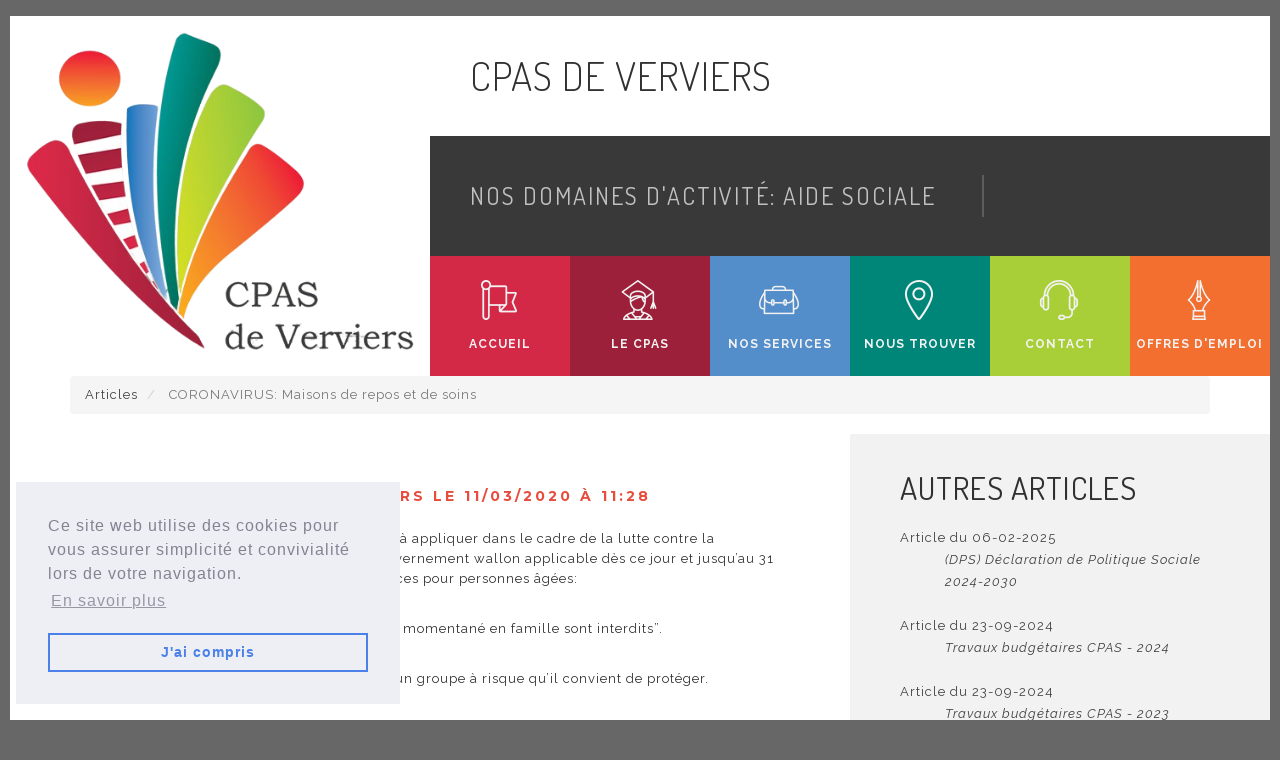

--- FILE ---
content_type: text/html; charset=UTF-8
request_url: https://www.cpasdeverviers.be/articles/22-coronavirus-maisons-de-repos-et-de-soins
body_size: 3918
content:
 <!DOCTYPE html>
<html lang="zxx">
<head>
    
	<base href="https://www.cpasdeverviers.be/">

	<title>CORONAVIRUS: Maisons de repos et de soins - CPAS de Verviers </title>
	
	<meta charset="utf-8">
    <meta http-equiv="X-UA-Compatible" content="IE=edge" />
    <meta name="viewport" content="width=device-width, initial-scale=1, maximum-scale=1" />
	<meta name="description" content="Toute visite aux résidents et tout retour même momentané en famille sont interdits.">
    <meta name="keywords" content="">
    <meta name="author" content="CPAS de Verviers">

	<link rel="stylesheet" type="text/css" href="https://cdn.jsdelivr.net/npm/cookieconsent@3/build/cookieconsent.min.css" />
	<link href="assets/vendor/bootstrap/css/bootstrap.min.css"        property='stylesheet' rel="stylesheet" type="text/css" media="screen"/>
	<link href="assets/vendor/fontawesome/css/font-awesome.min.css"   property='stylesheet' rel="stylesheet" type="text/css" media="screen"/>
	<link href="assets/vendor/flaticons/flaticon.css"                 property='stylesheet' rel="stylesheet" type="text/css" media="screen"/>
	<link href="assets/vendor/hover/css/hover-min.css"                property='stylesheet' rel="stylesheet" type="text/css" media="screen"/>
	<link href="assets/vendor/wow/animate.css"                        property='stylesheet' rel="stylesheet" type="text/css" media="screen"/>
	<link href="assets/vendor/mfp/css/magnific-popup.css"             property='stylesheet' rel="stylesheet" type="text/css" media="screen"/>
	<link href="assets/custom/css/style.css"                          property='stylesheet' rel="stylesheet" type="text/css" media="screen"/>
	

		
	<meta property="og:title" content="CORONAVIRUS: Maisons de repos et de soins - CPAS de Verviers "/>
	<meta property="og:type" content="website" />
	<meta property="og:url" content="" />
	<meta property="og:description" content="Toute visite aux résidents et tout retour même momentané en famille sont interdits." /> 
	<meta property="og:site_name" content="CPAS de Verviers" />
	<meta property="og:image" content="http://www.cpasdeverviers.be/assets/images/uploadbeta/1584098861" />
	
	<style>
      #preloader {
         position: fixed;
         left: 0;
         top: 0;
         z-index: 99999;
         width: 100%;
         height: 100%;
         overflow: visible;
         background: #666666 url("assets/custom/images/preloader.gif") no-repeat center center; }
   </style>
	
</head>


<body class="boxed">

<div id="preloader"></div>

<header>

   <section id="top-navigation" class="container-fluid nopadding">

      <div class="row nopadding ident ">

         <!-- Photo -->
         <a href="/">
            <div class="col-md-5 col-lg-4 vc-photo">&nbsp;</div>
         </a>
         <!-- /Photo -->

         <div class="col-md-7 col-lg-8 vc-name nopadding">
            <!-- Name-Position -->
            <div class="row nopadding name skin">
               <div class="col-md-12 name-title"><h2 class="font-accident-two-light uppercase" style="color: #303030;">CPAS de Verviers</h2></div>
   
            </div>
            <div class="row nopadding position">
               <div class="col-md-12 position-title grey-dark-cpas">

                  <section class="cd-intro">
                     <h4 class="cd-headline clip is-full-width font-accident-two-normal uppercase">
                        <span>Nos domaines d'activité: </span>
                        <span class="cd-words-wrapper">
                           <b class="is-visible">Aide sociale</b>
                           <b>Enfance</b>
						   <b>Aide aux ainés</b>
                        </span>
                     </h4>
                  </section>

               </div>
             <!--  <div class="col-md-2 nopadding pdf" style="background: url(img/verviers.png) center no-repeat;" >
                	<a href="http://www.verviers.be" target="_blank" title="Ville de Verviers"></i></a>
               </div>-->
            </div>
            <!-- /Name-Position -->

            <!-- Main Navigation -->

            <ul id="nav" class="row nopadding cd-side-navigation">
               <li class="col-xs-4 col-sm-2 nopadding menuitem red-light-cpas">
                  <a href="/" class="hvr-sweep-to-bottom"><i class="flaticon-insignia"></i><span>Accueil</span></a>
               </li>
               <li class="col-xs-4 col-sm-2 nopadding menuitem red-dark-cpas">
                  <a href="/le-cpas" class="hvr-sweep-to-bottom"><i class="flaticon-graduation61"></i><span>Le CPAS</span></a>
               </li>
               <li class="col-xs-4 col-sm-2 nopadding menuitem blue-cpas">
                  <a href="/nos-services" class="hvr-sweep-to-bottom"><i class="flaticon-book-bag2"></i><span>Nos services</span></a>
               </li>
               <li class="col-xs-4 col-sm-2 nopadding menuitem green-dark-cpas">
                  <a href="/nous-trouver" class="hvr-sweep-to-bottom"><i class="flaticon-placeholders4"></i><span>Nous trouver</span></a>
               </li>
               <li class="col-xs-4 col-sm-2 nopadding menuitem green-light-cpas">
                  <a href="/contact" class="hvr-sweep-to-bottom"><i class="flaticon-earphones18"></i><span>Contact</span></a>
               </li>
               <li class="col-xs-4 col-sm-2 nopadding menuitem orange-cpas">
                  <a href="https://cpasverviers.go2jobs.be/fr/website/accueil" target="_blank" class="hvr-sweep-to-bottom"><i class="flaticon-pens15"></i><span>Offres d'emploi</span></a>
               </li>
            </ul>

            <!-- /Main Navigation -->

         </div>
      </div>
   </section>

</header>
<div class="content-wrap">


	
						
							<div id="blog" class="inner-content">
	<div class="container">
    <ol class="breadcrumb">
        <li>
            <span><a href="/articles">Articles</a></span>
        </li>
        <li class="active">
            <span>CORONAVIRUS: Maisons de repos et de soins</span>
        </li>
    </ol>
	</div>		
	
	<section id="homesection" class="container-fluid nopadding">
	<div class="m-details row nopadding skin">

         <div class="col-md-8 nopadding">
            <div class="padding-50 wow fadeInDown" data-wow-delay="0.2s" data-wow-offset="10">
               <div class="row nopadding">
                  <div class="col-md-12 nopadding">
					 <div class="quote">
                        <h5 class="font-accident-one-bold hovercolor uppercase">Publié par le CPAS de Verviers le 11/03/2020 à 11:28</h5>
                     </div>
                  </div>
               </div>
               <div class="divider-dynamic"></div>
               <div class="row ">
                  <div class="col-md-12 infoblock ">
                     <div class="row">
						<div class="container-fluid  wow fadeInRight" data-wow-delay="0.2s" data-wow-offset="10">
							<div class="small fontcolor-medium"><p>Les médias ont relaté hier les nouvelles mesures à appliquer dans le cadre de la lutte contre la propagation du COVID-19. Une circulaire du Gouvernement wallon applicable dès ce jour et jusqu’au 31 mars concerne plus particulièrement les résidences pour personnes âgées:</p><p><br data-mce-bogus="1"></p><p>⛔️ “Toute visite aux résidents et tout retour même momentané en famille sont interdits”.</p><p><br></p><p>En effet, nos aînés constituent ce que l’on apelle un groupe à risque qu’il convient de protéger.</p><p><br></p><p>Dans la logique de cette décision, toutes les activités comprenant des personnes extérieures au service seront supprimées jusqu’à nouvel ordre (cafétéria, salon de coiffure, chorale, etc.)</p><p><br></p><p>Nous sommes bien conscients que ces mesures sont contraignantes pour nos résidents, leurs familles, leurs amis, tout comme pour le personnel qui mettra tout en oeuvre pour surveiller, soigner et occuper nos aînés.</p><p><br></p><p>Afin d’éviter l’isolement de nos résidents, nous mettrons à disposition les moyens de communication nécessaires.</p><p><br></p><p>#LaBarcarolle #RésidenceSaintJoseph #LaLainière</p></div>
						</div>
                     </div>
                     <div class="divider-dynamic"></div>
                  </div>
                 
               </div>
            </div>
         </div>

         <div class="col-md-4 personal nopadding l-grey">
            <div class="padding-50 wow fadeInRight" data-wow-delay="0.4s" data-wow-offset="10">
               <h3 class="font-accident-two-normal uppercase">Autres articles</h3>
               <div class="dividewhite2"></div>
               <div><a href="articles/65-dps-declaration-de-politique-sociale-2024-2030">Article du 06-02-2025<div style="padding-left:45px;"><i> (DPS) Déclaration de Politique Sociale 2024-2030 </i></a></div><br/><a href="articles/64-travaux-budgetaires-cpas-2024">Article du 23-09-2024<div style="padding-left:45px;"><i> Travaux budgétaires CPAS - 2024</i></a></div><br/><a href="articles/63-travaux-budgetaires-cpas-2023">Article du 23-09-2024<div style="padding-left:45px;"><i> Travaux budgétaires CPAS - 2023</i></a></div><br/><a href="articles/62-travaux-budgetaires-cpas-2022">Article du 23-09-2024<div style="padding-left:45px;"><i> Travaux budgétaires CPAS - 2022</i></a></div><br/><a href="articles/61-travaux-budgetaires-cpas-2021">Article du 23-09-2024<div style="padding-left:45px;"><i> Travaux budgétaires CPAS - 2021</i></a></div><br/><a href="articles/60-travaux-budgetaires-cpas-2020">Article du 23-09-2024<div style="padding-left:45px;"><i> Travaux budgétaires CPAS - 2020</i></a></div><br/>
			
			
			
					<div align="center"><hr color="#0088cc" width="185px" size="4px"><a href="/articles">Plus d'articles...</a></div>
			    </div>
               <div class="dividewhite4"></div>
            </div>
         </div>

      </div>
	  </section>
	  </div>
						
						
						
						
						
												
										  

</div>
    
<footer class="padding-50 l-grey">
   <div class="container-fluid nopadding" >
      <div class="row wow fadeInDown" data-wow-delay=".2s" data-wow-offset="10">
         <div class="col-md-3">
            <h4 class="font-accident-two-bold uppercase"  style="color: #303030;">CPAS de Verviers</h4>
            <p class="inline-block"  style="color: #303030;">
              Rue du Collège, 49<br/>B-4800 Verviers
            </p><br/>
			 <p  style="color: #303030;">© 2016-2026 CPAS de Verviers - <a href="/admin">Admin</a></p>
            <div class="divider-dynamic"></div>
         </div>
         <div class="col-md-3 cv-link">
            <h4 class="font-accident-two-bold uppercase"  style="color: #303030;">Nos partenaires</h4>
            <div class="dividewhite1"></div>
            <a target="_blank" href="http://www.verviers.be" style="color: #303030;"><i class="fa fa-arrow-circle-o-down" aria-hidden="true"></i>Ville de Verviers</a>
            <a target="_blank" href="http://www.crvi.be/" style="color: #303030;"><i class="fa fa-arrow-circle-o-down" aria-hidden="true"></i>CRVI</a><br/>
            <a target="_blank" href="http://www.logivesdre.be/" style="color: #303030;"><i class="fa fa-arrow-circle-o-down" aria-hidden="true"></i>LogiVesdre</a>
			<a target="_blank" href="http://www.relais-social-verviers.be/" style="color: #303030;"><i class="fa fa-arrow-circle-o-down" aria-hidden="true"></i>Relais Social</a>
            <div class="divider-dynamic"></div>
         </div>
         <div class="col-md-3" id="newsletter">
            <h4 class="font-accident-two-bold uppercase"  style="color: #303030;">Souscrire à la newsletter</h4>
            <div class="dividewhite1"></div>
            
					
			<form action="#newsletter" method="post">
			<input type="text" name="newsletter" style="width:62%;"> 
			<input type="submit" value="Souscrire" style="width:34%;">
			</form>
			
            <!--<p>Lorem ipsum dolor sit amet...</p>-->
            
			
			<div class="divider-dynamic"></div>
         </div>
         <div class="col-md-3">
			<h4 class="font-accident-two-bold uppercase"  style="color: #303030;">Nous suivre... </h4>
            <div class="inline-block"><a href="https://www.facebook.com/CPASdeVerviers" target="_blank" ><i><img src="assets/custom/images/facebook-svgrepo-com.svg" alt="Facebook" width="24" height="24"></i></a></div>
          <!--  <div class="inline-block"><a href="#!"><i class="flaticon-linkedin22"></i></a></div> -->
            <div class="divider-dynamic"></div>
         </div>
      </div>
   </div>
</footer>

<div id="image-cache" class="hidden"></div>

<!-- JS -->
<script src="assets/vendor/jquery/js/jquery-2.2.0.min.js"            type="text/javascript"></script>
<script src="assets/vendor/bootstrap/js/bootstrap.min.js"            type="text/javascript"></script>
<script src="assets/vendor/imagesloaded/js/imagesloaded.pkgd.min.js" type="text/javascript"></script>
<script src="assets/vendor/isotope/js/isotope.pkgd.min.js"           type="text/javascript"></script>
<script src="assets/vendor/mfp/js/jquery.magnific-popup.min.js"      type="text/javascript"></script>
<script src="assets/vendor/circle-progress/circle-progress.js"       type="text/javascript"></script>
<script src="assets/vendor/waypoints/waypoints.min.js"               type="text/javascript"></script>
<script src="assets/vendor/anicounter/jquery.counterup.min.js"       type="text/javascript"></script>
<script src="assets/vendor/wow/wow.min.js"                           type="text/javascript"></script>
<script src="assets/vendor/pjax/jquery.pjax.js"                      type="text/javascript"></script>
<script src="https://maps.google.com/maps/api/js"                    type="text/javascript"></script>
<!-- Remove this for disable demo panel script -->
<!-- <script src="assets/vendor/styleselector/styleselector.js"           type="text/javascript"></script>-->
<!-- Custom scripts -->
<script src="assets/custom/js/custom.js"                             type="text/javascript"></script>
	    
   
	<script src="https://cdn.jsdelivr.net/npm/cookieconsent@3/build/cookieconsent.min.js" data-cfasync="false"></script>
	<script>
	window.cookieconsent.initialise({
	  "palette": {
		"popup": {
		  "background": "#edeff5",
		  "text": "#838391"
		},
		"button": {
		  "background": "transparent",
		  "text": "#4b81e8",
		  "border": "#4b81e8"
		}
	  },
	  "position": "bottom-left",
	  "content": {
		"message": "Ce site web utilise des cookies pour vous assurer simplicité et convivialité lors de votre navigation.",
		"dismiss": "J'ai compris",
		"link": "En savoir plus",
		"href": "/cookies"
	  }
	});
	</script>
  </body>
</html>

--- FILE ---
content_type: text/css
request_url: https://www.cpasdeverviers.be/assets/vendor/flaticons/flaticon.css
body_size: 752
content:
	/*
  	Flaticon icon font: Flaticon
  	Creation date: 29/02/2016 10:08
  	*/

@font-face {
  font-family: "Flaticon";
  src: url("./flaticon.eot");
  src: url("./flaticon.eot?#iefix") format("embedded-opentype"),
       url("./flaticon.woff") format("woff"),
       url("./flaticon.ttf") format("truetype"),
       url("./flaticon.svg#Flaticon") format("svg");
  font-weight: normal;
  font-style: normal;
}

@media screen and (-webkit-min-device-pixel-ratio:0) {
  @font-face {
    font-family: "Flaticon";
    src: url("./Flaticon.svg#Flaticon") format("svg");
  }
}

[class^="flaticon-"]:before, [class*=" flaticon-"]:before,
[class^="flaticon-"]:after, [class*=" flaticon-"]:after {   
  font-family: Flaticon;
        font-size: 20px;
font-style: normal;
margin-left: 20px;
}

.flaticon-arrows:before { content: "\f100"; }
.flaticon-arrows-1:before { content: "\f101"; }
.flaticon-arrows-2:before { content: "\f102"; }
.flaticon-arrows-3:before { content: "\f103"; }
.flaticon-arrows-4:before { content: "\f104"; }
.flaticon-behance7:before { content: "\f105"; }
.flaticon-bird97:before { content: "\f106"; }
.flaticon-book-bag2:before { content: "\f107"; }
.flaticon-circle:before { content: "\f108"; }
.flaticon-circle-1:before { content: "\f109"; }
.flaticon-circle-2:before { content: "\f10a"; }
.flaticon-circle-3:before { content: "\f10b"; }
.flaticon-circle-4:before { content: "\f10c"; }
.flaticon-circle-5:before { content: "\f10d"; }
.flaticon-circle-6:before { content: "\f10e"; }
.flaticon-clipboard80:before { content: "\f10f"; }
.flaticon-clock:before { content: "\f110"; }
.flaticon-clocks18:before { content: "\f111"; }
.flaticon-download149:before { content: "\f112"; }
.flaticon-download167:before { content: "\f113"; }
.flaticon-earphones18:before { content: "\f114"; }
.flaticon-facebook45:before { content: "\f115"; }
.flaticon-google111:before { content: "\f116"; }
.flaticon-graduation61:before { content: "\f117"; }
.flaticon-graduation9:before { content: "\f118"; }
.flaticon-identification28:before { content: "\f119"; }
.flaticon-insignia:before { content: "\f11a"; }
.flaticon-instagram14:before { content: "\f11b"; }
.flaticon-internet:before { content: "\f11c"; }
.flaticon-linkedin22:before { content: "\f11d"; }
.flaticon-odnolassniki2:before { content: "\f11e"; }
.flaticon-painting62:before { content: "\f11f"; }
.flaticon-paper40:before { content: "\f120"; }
.flaticon-pens15:before { content: "\f121"; }
.flaticon-photo246:before { content: "\f122"; }
.flaticon-photography39:before { content: "\f123"; }
.flaticon-pie-graph:before { content: "\f124"; }
.flaticon-pinterest28:before { content: "\f125"; }
.flaticon-placeholders4:before { content: "\f126"; }
.flaticon-profile5:before { content: "\f127"; }
.flaticon-shopping-carts6:before { content: "\f128"; }
.flaticon-sign:before { content: "\f129"; }
.flaticon-soundcloud8:before { content: "\f12a"; }
.flaticon-stats47:before { content: "\f12b"; }
.flaticon-stats48:before { content: "\f12c"; }
.flaticon-symbol:before { content: "\f12d"; }
.flaticon-three:before { content: "\f12e"; }
.flaticon-three-1:before { content: "\f12f"; }
.flaticon-three-2:before { content: "\f130"; }
.flaticon-tool:before { content: "\f131"; }
.flaticon-tool-1:before { content: "\f132"; }
.flaticon-twitter39:before { content: "\f133"; }
.flaticon-vimeo22:before { content: "\f134"; }
.flaticon-vk6:before { content: "\f135"; }
.flaticon-wordpress16:before { content: "\f136"; }
.flaticon-youtube33:before { content: "\f137"; }

--- FILE ---
content_type: text/css
request_url: https://www.cpasdeverviers.be/assets/custom/css/style.css
body_size: 9393
content:
@import url(https://fonts.googleapis.com/css?family=Raleway:400,300,400italic,500,700);
@import url(https://fonts.googleapis.com/css?family=Dosis:300,400,500,700);
@import url(https://fonts.googleapis.com/css?family=Montserrat:400,700);
/*------------------------------------------------------------------
[Color Scheme / Colors, textures]
*/

#non {display: none;}

.e-bg-light-texture {
  background: url("../images/backgrounds/dark_fish_skin.png"); }

.color01 {
  background-color: #f2f2f2 !important; }

.color02 {
  background-color: #dadada !important; }

.color03 {
  background-color: #c1c1c1 !important; }

.color04 {
  background-color: #a7a7a7 !important; }

.color05 {
  background-color: #8e8e8e !important; }

.color06 {
  background-color: #737373 !important; }

.color07 {
  background-color: #5d5d5d !important; }

.color08 {
  background-color: #4a4a4a !important; }

.color09 {
  background-color: #404040 !important; }

.color10 {
  background-color: #303030 !important; }

.red {
  background-color: #e74c3c !important; }

.orange {
  background-color: #e67e22 !important; }

.green {
  background-color: #1abc9c !important; }

.red-light-cpas{
  background-color: #D32947 !important; }
.red-dark-cpas{
  background-color: #9D203B !important; }
.blue-cpas{
  background-color: #538DCA !important; }
.green-dark-cpas{
  background-color: #008679 !important; }
.green-light-cpas{
  background-color: #A9CF38 !important; }
.orange-cpas{
  background-color: #F36F30 !important; }

.blue {
  background-color: #3498db !important; }

.darkblue {
  background-color: #1c4a6c !important; }

.cyan {
  background-color: #9b59b6 !important; }

.yellow {
  background-color: #d9a81d !important; }

.l-grey {
  background-color: #f2f2f2 !important; }
  
.grey-dark-cpas{
	background-color: #393939 !important; }

.grey {
  background-color: #999 !important; }

.skin {
  background-color: #fff !important; }

.fontcolor-regular, .fontcolor-regular a {
  color: #303030 !important; }

.fontcolor-invert, .fontcolor-invert a {
  color: #f2f2f2 !important; }

.fontcolor-medium, .fontcolor-medium a {
  color: #737373 !important; }

.fontcolor-medium-light, .fontcolor-medium-light a {
  color: #8e8e8e !important; }

.fontcolor-medium-light :hover {
  color: #8e8e8e !important; }

.hovercolor, .hovercolor a {
  color: #e74c3c !important; }

.accent-color, .accent-color a {
  color: #007EA7 !important; }

.accent-color a:hover {
  color: #e74c3c !important; }

/*------------------------------------------------------------------
[Typography]
*/
/* Headings Fonts variables */
/* Heading font one */
.font-accident-one-bold {
  font-family: "Montserrat", sans-serif;
  font-weight: 700;
  font-style: normal; }

.font-accident-one-normal {
  font-family: "Montserrat", sans-serif;
  font-weight: 400;
  font-style: normal; }

/* Heading font two */
.font-accident-two-light {
  font-family: "Dosis", sans-serif;
  font-weight: 300; }

.font-accident-two-normal {
  font-family: "Dosis", sans-serif;
  font-weight: 400; }

.font-accident-two-medium {
  font-family: "Dosis", sans-serif;
  font-weight: 500; }

.font-accident-two-bold {
  font-family: "Dosis", sans-serif;
  font-weight: 700; }

/* Regular font */
.font-regular-light {
  font-family: "Raleway", sans-serif;
  font-weight: 300;
  font-style: normal; }

.font-regular-normal {
  font-family: "Raleway", sans-serif;
  font-weight: 400;
  font-style: normal; }

.font-regular-normal-italic {
  font-family: "Raleway", sans-serif;
  font-weight: 400;
  font-style: oblique; }

.font-regular-medium {
  font-family: "Raleway", sans-serif;
  font-weight: 500;
  font-style: normal; }

.font-regular-bold {
  font-family: "Raleway", sans-serif;
  font-weight: 700;
  font-style: normal; }

/* Headings */
h2 {
  font-size: 48px; }

h3 {
  line-height: 1.2em;
  font-size: 32px; }

h4 {
  letter-spacing: 3px; }

h5 {
  letter-spacing: 3px; }

h6 {
  font-size: 11px;
  letter-spacing: 3px; }

h4 a, h5 a, h6 a {
  color: #e74c3c; }

.title {
  padding-bottom: 20px;
  border-bottom: 1px solid rgba(255, 255, 255, 0.3);
  display: initial; }

.title-light {
  padding-bottom: 20px;
  border-bottom: 1px solid rgba(0, 0, 0, 0.1);
  display: initial; }

/* Paragraphs */
.small {
  font-size: 12px; }

.extrasmall {
  font-size: 10px; }

.superheading {
  font-size: 48px; }

/*------------------------------------------------------------------
[Buttons]
*/
.btn-lg {
  font-size: 15px; }

.btn-default {
  font-size: 13px; }

.btn-sm {
  font-size: 12px; }

.btn-xs {
  font-size: 11px;
  padding: 3px 9px; }

.btn-darker,
.btn-blk,
.btn-gr,
.btn-lgr,
.btn-lgr-str,
.btn-grey-str,
.btn-light,
.btn-wh,
.btn-wh-str,
.btn-rd,
.btn-rd-str {
  letter-spacing: 0;
  border-radius: 24px;
  font-weight: 600;
  font-family: "Raleway", sans-serif;
  margin-right: 12px;
  transition: all 0.35s ease-in-out;
  -moz-transition: all 0.35s ease-in-out;
  -webkit-transition: all 0.35s ease-in-out;
  -o-transition: all 0.35s ease-in-out;
  -ms-transition: all 0.35s ease-in-out; }

.btn-darker {
  border: 1px solid #404040;
  background: #404040;
  color: #f2f2f2 !important; }
  .btn-darker:hover {
    border: 1px solid #e74c3c;
    background: #e74c3c;
    color: #f2f2f2 !important; }

.btn-blk {
  border: 1px solid #f2f2f2;
  background: #353535;
  color: #f2f2f2 !important; }
  .btn-blk:hover {
    border: 1px solid #e74c3c;
    background: #e74c3c;
    color: #f2f2f2 !important; }
  .btn-blk:focus {
    border: 1px solid #e74c3c;
    background: #e74c3c;
    color: #f2f2f2 !important; }

.btn-gr {
  border: 1px solid #f2f2f2;
  color: #f2f2f2 !important;
  background: #505050; }
  .btn-gr:hover {
    border: 1px solid #e74c3c;
    background: #e74c3c;
    color: #f2f2f2 !important; }

.btn-lgr {
  border: 1px solid #a7a7a7;
  background: #a7a7a7;
  color: #f2f2f2 !important; }
  .btn-lgr:hover {
    border: 1px solid #e74c3c;
    background: #e74c3c;
    color: #f2f2f2 !important; }

.btn-lgr-str {
  background: none;
  border: 2px solid #a7a7a7;
  color: #a7a7a7 !important; }
  .btn-lgr-str:hover {
    background: none;
    border: 2px solid #e74c3c;
    color: #e74c3c !important; }

.btn-grey-str {
  background: none !important;
  border: 2px solid #404040;
  color: #404040 !important; }
  .btn-grey-str:hover {
    background: none;
    border: 2px solid #e74c3c;
    color: #e74c3c !important; }

.btn-light {
  background: #c1c1c1;
  border: 1px solid #c1c1c1;
  color: #404040 !important; }
  .btn-light:hover {
    background: #e74c3c;
    border: 1px solid #e74c3c;
    color: #f2f2f2 !important; }

.btn-wh-str {
  background: none;
  border: 2px solid #f2f2f2;
  color: #f2f2f2 !important; }
  .btn-wh-str:hover {
    background: none;
    border: 2px solid #e74c3c;
    color: #e74c3c !important; }

.btn-wh {
  background: #f2f2f2;
  border: 2px solid;
  color: #404040 !important; }
  .btn-wh:hover {
    background: #e74c3c;
    border: 2px solid #e74c3c;
    color: #f2f2f2 !important; }

.btn-rd {
  border: 1px solid #e74c3c;
  color: #f2f2f2 !important;
  background: #e74c3c; }
  .btn-rd:hover {
    border: 1px solid #ec1717;
    background: #ec1717;
    color: #f2f2f2 !important; }

.btn-rd-str {
  background: none;
  border: 2px solid #e74c3c;
  color: #e74c3c !important; }
  .btn-rd-str:hover {
    background: none;
    border: 2px solid #f2f2f2;
    color: #f2f2f2 !important; }

/*------------------------------------------------------------------
[4. Basic Styles]
*/
body {
  display: block;
  background-color: #404040;
  overflow-x: hidden;
  overflow-y: auto;
  color: #303030;
  font: 13px/1.7 "Raleway", sans-serif;
  font-weight: 400;
  letter-spacing: 1px;
  /*background-image: url("../images/backgrounds/grey_wash_wall.png");*/
  -webkit-font-smoothing: antialiased;
  -webkit-backface-visibility: hidden;
  -moz-backface-visibility: hidden;
  -ms-backface-visibility: hidden; }

.boxed {
  display: block;
  background-color: #676767;
  position: relative;
  max-width: 1260px;
  margin-right: auto;
  margin-left: auto; }
  .boxed header {
    margin: 16px 0 0 0; }

.clearfix:after {
  content: ".";
  visibility: hidden;
  display: block;
  height: 0;
  clear: both; }

a,
a i {
  cursor: pointer;
  text-decoration: none;
  color: #404040;
  transition: all 0.25s ease 0s;
  -moz-transition: all 0.25s ease 0s;
  -webkit-transition: all 0.25s ease 0s;
  -o-transition: all 0.25s ease 0s; }

a:hover,
a:focus {
  text-decoration: none;
  outline: none; }

p {
  line-height: 20px;
  font-size: 13px;
  font-weight: 400;
  margin: 0 0 10px 0;
  color: #303030;
  letter-spacing: 1px; }

hr {
  margin-bottom: 0;
  margin-top: 0;
  border-top: 1px solid #f1f1f1;
  border-bottom: none;
  border-left: none;
  border-right: none; }

ul {
  padding-left: 0;
  list-style: none;
  margin-left: 0; }
  ul li {
    padding: 0; }
    ul li a {
      cursor: pointer;
      color: #303030; }
  ul li, ul li a {
    font-size: 13px; }

ul.list-o {
  list-style: none;
  padding: 0;
  margin: 0; }
  ul.list-o li {
    padding-left: 1em;
    text-indent: -.7em; }
    ul.list-o li:before {
      padding-right: 4px;
      content: "O";
      color: #e74c3c; }

.dividewhite1 {
  height: 10px; }

.dividewhite2 {
  height: 20px; }

.dividewhite3 {
  height: 30px; }

.dividewhite4 {
  height: 40px; }

.dividewhite6 {
  height: 60px; }

.dividewhite8 {
  height: 80px; }

.dividewhite9 {
  height: 90px; }

.dividewhite10 {
  height: 100px; }

.divider-dynamic {
  height: 10px; }

.height-600 {
  min-height: 600px; }

.height-500 {
  min-height: 500px; }

.height-400 {
  min-height: 400px; }

.height-300 {
  min-height: 300px; }

.height-200 {
  min-height: 200px; }

.height-100 {
  min-height: 100px; }

.padding-30,
.padding-40,
.padding-50,
.padding-60 {
  overflow: hidden; }

.padding-30 {
  padding: 20px 30px 30px 20px; }

.padding-40 {
  padding: 30px 40px 30px 40px; }

.padding-50 {
  padding: 35px 50px 40px 50px; }

.padding-60 {
  padding: 50px 60px 50px 60px; }

.row-no-padding [class*="col-"] {
  padding-left: 0 !important;
  padding-right: 0 !important; }

.nopadding {
  padding: 0 !important;
  margin: 0 !important; }

.e-absolute {
  position: absolute !important; }

.e-relative {
  position: relative !important; }

.e-fixed {
  position: fixed !important; }

.inline {
  display: inline; }

.block {
  display: block; }

.inline-block {
  display: inline-block; }

.e-centered {
  margin: 0 auto; }

.table {
  display: table; }

.table-row {
  display: table-row; }

.table-cell {
  display: table-cell; }

.uppercase {
  text-transform: uppercase; }

i {
  color: #8e8e8e; }

.hidden {
  display: none; }

.respon-wrap img {
  max-width: 100% !important;
  height: auto;
  display: block; }

.fullwidth {
  width: 100% !important; }

.width-90 {
  width: 90%; }

.width-80 {
  width: 80%; }

.width-70 {
  width: 70%; }

.width-60 {
  width: 60%; }

.width-50 {
  width: 50%; }

.width-40 {
  width: 40%; }

.width-30 {
  width: 30%; }

#back-top a {
  background: #404040 url(../images/back_top.png) no-repeat 50% 50%;
  border: 1px solid #f2f2f2;
  bottom: 60px;
  display: block;
  height: 40px;
  position: fixed;
  right: 30px;
  width: 40px;
  z-index: 10;
  transition: all 0.35s ease-in-out;
  -moz-transition: all 0.35s ease-in-out;
  -webkit-transition: all 0.35s ease-in-out;
  -o-transition: all 0.35s ease-in-out;
  -ms-transition: all 0.35s ease-in-out; }
  #back-top a:hover {
    background: #e74c3c url(../images/back_top.png) no-repeat 50% 50%;
    border-color: #e74c3c; }

input, textarea {
  border: 0;
  background: none !important;
  border: 1px solid #dadada;
  width: 100%;
  padding-top: 5px;
  padding-bottom: 5px;
  text-indent: 5px;
  color: #fff;
  transition: all 0.5s;
  -moz-transition: all 0.5s;
  -webkit-transition: all 0.5s;
  -o-transition: all 0.5s; }

input:focus, textarea:focus {
  border-color: #007EA7; }

input, textarea, button {
  color: #777;
  font-size: 14px;
  font-weight: 400;
  letter-spacing: 1px;
  font-family: "Raleway","Helvetica Neue",Helvetica,Arial,sans-serif; }

button, input, select, textarea {
  -webkit-box-sizing: border-box;
  -moz-box-sizing: border-box;
  box-sizing: border-box;
  margin: 0;
  max-width: 100%;
  vertical-align: baseline;
  font-size: 100%; }

:focus {
  outline: 0; }

/*------------------------------------------------------------------
[13. Media Query]
*/
@media (max-width: 1200px) {
  .boxed .content-wrap {
    margin: 0; }

  footer {
    margin: 0; } }
@media (max-width: 992px) {
  .count {
    margin-bottom: 32px !important; }

  ul.timeline-vert:before {
    left: 40px !important; }

  ul.timeline-vert > li > .timeline-panel {
    width: calc(100% - 90px) !important;
    width: -moz-calc(100% - 90px) !important;
    width: -webkit-calc(100% - 90px) !important; }

  ul.timeline-vert > li > .timeline-badge {
    left: 15px !important;
    margin-left: 0 !important;
    top: 16px !important; }

  ul.timeline-vert > li > .timeline-panel {
    float: right !important; }

  ul.timeline-vert > li > .timeline-panel:before {
    border-left-width: 0 !important;
    border-right-width: 15px !important;
    left: -15px !important;
    right: auto !important; }

  ul.timeline-vert > li > .timeline-panel:after {
    border-left-width: 0 !important;
    border-right-width: 14px !important;
    left: -14px !important;
    right: auto !important; }

  .divider-dynamic {
    height: 40px; }

  #top-navigation .ident .vc-name .position .pdf,
  #top-navigation .ident .vc-name .name .name-pdf {
    display: none; } }
@media (max-width: 801px) {
  .boxed header {
    margin: 0; }

  footer {
    margin: 0 !important; } }
@media (max-width: 768px) {
  .divider-dynamic {
    height: 60px; }

  .cd-intro {
    width: 100% !important;
    max-width: 768px; }

  .port-filter ul li {
    display: block;
    margin-bottom: 24px; }

  #homesection .m-details .quote {
    margin: 14px 0;
    padding-left: 0 !important;
    border-left: none !important; }

  .progressbar {
    width: 100% !important; }

  .circle {
    width: 90% !important; }

  #top-navigation .ident .vc-name .name h2 {
    font-size: 36px; }

  #top-navigation .ident .vc-name .name .name-title {
    padding-top: 24px;
    text-align: center; }

  #top-navigation .ident .vc-name .position h4 {
    font-size: 18px; }

  #top-navigation .ident .vc-name .position .position-title {
    padding-top: 30px;
    text-align: center; } }
@media (max-width: 600px) {
  .grid .row .grid-item {
    padding-right: 0 !important;
    padding-left: 0 !important; }

  .media-body, .media-left, .media-right {
    display: initial; } }
@media (max-width: 400px) {
  h5 {
    letter-spacing: 0; }

  .divider-dynamic {
    height: 40px; }

  .padding-50 {
    padding: 30px 14px 35px 14px; }

  .inner-content .inner-section {
    padding: 30px 14px !important; }

  ul.timeline-vert > li > .timeline-panel {
    width: 100% !important; }

  #timeline-vertical .timeline-vert .timeline-badge,
  #timeline-vertical .timeline-vert:before {
    display: none; }

  #timeline-vertical .timeline-vert .timeline-panel:before {
    border-color: transparent !important; }

  .cd-headline.clip .cd-words-wrapper::after {
    top: 2px !important; }

  #top-navigation .ident .vc-name .name h2 {
    font-size: 26px !important; }

  #top-navigation .ident .vc-name .name .name-title {
    padding-top: 34px !important; }

  #top-navigation .ident .vc-name .position h4 {
    font-size: 11px !important; }

  #top-navigation .ident .vc-name .position .position-title {
    padding-top: 40px !important; } }
/*------------------------------------------------------------------
[VCard Modules]
*/
.content-wrap {
  -webkit-overflow-scrolling: touch; }

#top-navigation {
  z-index: 3; }
  #top-navigation .ident {
    color: #a7a7a7; }
    #top-navigation .ident .vc-photo {
      min-height: 360px;
      background: url("../images/userpic01.png");
      background-position: center center;
	  background-color: white;
      background-repeat: no-repeat;
      background-size: cover;
     /* -webkit-filter: grayscale(100%);
      -moz-filter: grayscale(100%);
      -ms-filter: grayscale(100%);
      -o-filter: grayscale(100%);
      filter: grayscale(100%);
      filter: url(../images/grayscale.svg#greyscale);*/
      /* Firefox 4+ */
     /* filter: gray;*/
      /* IE 6-9 */
      -moz-transition: all .5s ease-in-out;
      -webkit-transition: all .5s ease-in-out;
      transition: all .5s ease-in-out; }
      #top-navigation .ident .vc-photo a {
        width: 100%;
        height: 100%; }
    #top-navigation .ident:hover .vc-photo {
      -webkit-filter: grayscale(0%);
      -moz-filter: grayscale(0%);
      -ms-filter: grayscale(0%);
      -o-filter: grayscale(0%);
      filter: none; }
    #top-navigation .ident .vc-name .name .name-title {
      padding: 17px 40px 18px 40px;
      min-height: 120px;
      max-height: 120px;
      overflow: hidden; }
    #top-navigation .ident .vc-name .name .name-pdf {
      background: rgba(0, 0, 0, 0.1);
      min-height: 120px;
      max-height: 120px;
      text-align: center; }
      #top-navigation .ident .vc-name .name .name-pdf a {
        width: 100%;
        text-decoration: none;
        color: #f2f2f2; }
        #top-navigation .ident .vc-name .name .name-pdf a i {
          padding-top: 24px;
          display: block; }
          #top-navigation .ident .vc-name .name .name-pdf a i:before {
            width: 100%;
            opacity: .6;
            color: #c1c1c1;
            font-size: 40px;
            margin: 0;
            transition: all 0.35s ease-in-out;
            -moz-transition: all 0.35s ease-in-out;
            -webkit-transition: all 0.35s ease-in-out;
            -o-transition: all 0.35s ease-in-out;
            -ms-transition: all 0.35s ease-in-out; }
        #top-navigation .ident .vc-name .name .name-pdf a:hover i:before {
          opacity: 1; }
    #top-navigation .ident .vc-name .name h2 {
      margin: 0;
      font-size: 40px;
      line-height: 2.1em; }
    #top-navigation .ident .vc-name .position {
      color: #c1c1c1; }
      #top-navigation .ident .vc-name .position .position-title {
        background: rgba(0, 0, 0, 0.2);
        padding: 23px 40px 34px 40px;
        min-height: 120px;
        max-height: 120px; }
      #top-navigation .ident .vc-name .position .pdf {
        background: rgba(0, 0, 0, 0.3);
        min-height: 120px;
        max-height: 120px;
        text-align: center; }
        #top-navigation .ident .vc-name .position .pdf a {
          width: 100%;
          text-decoration: none;
          color: #f2f2f2; }
          #top-navigation .ident .vc-name .position .pdf a i {
            padding-top: 24px;
            display: block; }
            #top-navigation .ident .vc-name .position .pdf a i:before {
              width: 100%;
              opacity: .6;
              color: #c1c1c1;
              font-size: 40px;
              margin: 0;
              transition: all 0.35s ease-in-out;
              -moz-transition: all 0.35s ease-in-out;
              -webkit-transition: all 0.35s ease-in-out;
              -o-transition: all 0.35s ease-in-out;
              -ms-transition: all 0.35s ease-in-out; }
          #top-navigation .ident .vc-name .position .pdf a:hover i:before {
            opacity: 1; }
      #top-navigation .ident .vc-name .position h4 {
        font-size: 24px;
        line-height: 1.8em;
        white-space: nowrap;
        overflow: hidden;
        text-overflow: ellipsis;
        letter-spacing: 2px; }
      #top-navigation .ident .vc-name .position p {
        font-size: 12px; }
  #top-navigation .menuitem {
    min-height: 120px;
    background: #546543;
    text-align: center; }
    #top-navigation .menuitem a {
      width: 100%;
      text-decoration: none;
      color: #f2f2f2; }
      #top-navigation .menuitem a i {
        padding-top: 10px;
        display: block; }
        #top-navigation .menuitem a i:before {
          color: #f2f2f2;
          font-size: 40px;
          margin: 0; }
      #top-navigation .menuitem a span {
        display: block;
        width: 100%;
        text-align: center;
        text-transform: uppercase;
        font-size: 12px;
        font-weight: 600; }

.hvr-sweep-to-bottom:before,
.hvr-sweep-to-right:before {
  height: 120px; }

.hvr-sweep-to-bottom:before {
  background: rgba(0, 0, 0, 0.2); }

.hvr-sweep-to-right:before {
  background: rgba(255, 255, 255, 0.1); }

.cd-intro {
  width: 90%;
  max-width: 768px; }

.cd-words-wrapper {
  display: inline-block;
  position: relative;
  text-align: left; }
  .cd-words-wrapper b {
    display: inline-block;
    position: absolute;
    white-space: nowrap;
    font-weight: 400;
    left: 0;
    top: 0; }
  .cd-words-wrapper b.is-visible {
    position: relative; }

.no-js .cd-words-wrapper b {
  opacity: 0; }

.no-js .cd-words-wrapper b.is-visible {
  opacity: 1; }

.cd-headline.clip span {
  display: inline-block;
  padding: .2em 0; }

.cd-headline.clip .cd-words-wrapper {
  overflow: hidden;
  vertical-align: top; }

.cd-headline.clip .cd-words-wrapper::after {
  /* line */
  content: '';
  position: absolute;
  top: 6px;
  right: 0;
  width: 2px;
  height: 80%;
  background-color: #5d5d5d; }

.cd-headline.clip b {
  opacity: 0; }

.cd-headline.clip b.is-visible {
  opacity: 1; }

.mfp-arrow-right:after,
.mfp-arrow-right .mfp-a {
  position: absolute;
  padding: 13px;
  box-shadow: inset 2px -2px 0 0 #fff;
  cursor: pointer;
  -moz-transition: .15s;
  -o-transition: .15s;
  -webkit-transition: .15s;
  transition: .15s;
  margin-left: 0;
  border-left: 0;
  -moz-transform: rotate(225deg);
  -ms-transform: rotate(225deg);
  -o-transform: rotate(225deg);
  -webkit-transform: rotate(225deg);
  transform: rotate(225deg); }

.mfp-arrow-left:after,
.mfp-arrow-left .mfp-a {
  position: absolute;
  padding: 13px;
  box-shadow: inset 2px -2px 0 0 #fff;
  cursor: pointer;
  left: 50px;
  -moz-transition: .15s;
  -o-transition: .15s;
  -webkit-transition: .15s;
  transition: .15s;
  margin-left: 0;
  border-right: 0;
  -moz-transform: rotate(45deg);
  -ms-transform: rotate(45deg);
  -o-transform: rotate(45deg);
  -webkit-transform: rotate(45deg);
  transform: rotate(45deg); }

.mfp-arrow-right:before,
.mfp-arrow-left:before {
  display: none; }

.progressbar {
  display: inline-block;
  width: 200px;
  margin: 25px; }

.circle {
  width: 100%;
  margin: 0 auto;
  margin-top: 10px;
  display: inline-block;
  position: relative;
  text-align: center; }
  .circle h5 {
    margin-top: 18px; }

.circle canvas {
  vertical-align: middle; }

.circle div {
  position: absolute;
  top: 42px;
  left: 0;
  width: 100%;
  text-align: center;
  line-height: 40px;
  font-size: 24px; }

.circle strong i {
  font-style: normal;
  font-size: 0.6em;
  font-weight: normal; }

.circle span {
  display: block;
  color: #aaa;
  margin-top: 12px; }

/* Vertical Timeline */
#timeline-vertical > div > div .btn-lgr-str {
  margin-right: 0 !important; }
#timeline-vertical .timeline-vert {
  list-style: none;
  padding: 20px 0 20px;
  position: relative; }
  #timeline-vertical .timeline-vert:before {
    top: 0;
    bottom: 0;
    position: absolute;
    content: " ";
    width: 2px;
    opacity: .5;
    left: 50%;
    margin-left: -0.5px; }
  #timeline-vertical .timeline-vert li {
    margin-bottom: 20px;
    position: relative; }
    #timeline-vertical .timeline-vert li:before, #timeline-vertical .timeline-vert li:after {
      content: " ";
      display: table; }
    #timeline-vertical .timeline-vert li:after {
      clear: both; }
    #timeline-vertical .timeline-vert li .timeline-photo {
      min-height: 120px; }
    #timeline-vertical .timeline-vert li .timeline-time {
      padding: 6px 14px;
      position: absolute;
      z-index: 9;
      -moz-transition: all .5s ease-in-out;
      -webkit-transition: all .5s ease-in-out;
      transition: all .5s ease-in-out; }
    #timeline-vertical .timeline-vert li:hover .timeline-photo {
      -webkit-filter: grayscale(0%);
      -moz-filter: grayscale(0%);
      -ms-filter: grayscale(0%);
      -o-filter: grayscale(0%);
      filter: none; }
  #timeline-vertical .timeline-vert li.timeline-inverted > .timeline-panel {
    float: right; }
  #timeline-vertical .timeline-vert li.timeline-inverted > .timeline-panel:before {
    border-left-width: 0;
    border-right-width: 15px;
    left: -15px;
    right: auto; }
  #timeline-vertical .timeline-vert li.timeline-inverted > .timeline-panel:after {
    border-left-width: 0;
    border-right-width: 14px;
    left: -14px;
    right: auto; }
  #timeline-vertical .timeline-vert .timeline-badge {
    width: 50px;
    height: 50px;
    line-height: 50px;
    font-size: 1.4em;
    text-align: center;
    position: absolute;
    top: 16px;
    left: 50%;
    margin-left: -25px;
    z-index: 100;
    border-top-right-radius: 50%;
    border-top-left-radius: 50%;
    border-bottom-right-radius: 50%;
    border-bottom-left-radius: 50%;
    -moz-transition: all .5s ease-in-out;
    -webkit-transition: all .5s ease-in-out;
    transition: all .5s ease-in-out; }
    #timeline-vertical .timeline-vert .timeline-badge i:before {
      -moz-transition: all .5s ease-in-out;
      -webkit-transition: all .5s ease-in-out;
      transition: all .5s ease-in-out;
      font-size: 22px;
      left: -9px;
      top: -2px;
      position: relative; }
  #timeline-vertical .timeline-vert .timeline-panel {
    width: 46%;
    float: left;
    border-radius: 0;
    padding: 30px;
    position: relative;
    -moz-transition: all .5s ease-in-out;
    -webkit-transition: all .5s ease-in-out;
    transition: all .5s ease-in-out; }
    #timeline-vertical .timeline-vert .timeline-panel:before {
      position: absolute;
      top: 26px;
      right: -15px;
      display: inline-block;
      border-top: 15px solid transparent;
      border-bottom: 15px solid transparent;
      content: " ";
      -moz-transition: all .5s ease-in-out;
      -webkit-transition: all .5s ease-in-out;
      transition: all .5s ease-in-out; }
    #timeline-vertical .timeline-vert .timeline-panel:after {
      position: absolute;
      top: 27px;
      right: -14px;
      display: inline-block;
      border-top: 14px solid transparent;
      border-bottom: 14px solid transparent;
      content: " ";
      -moz-transition: all .5s ease-in-out;
      -webkit-transition: all .5s ease-in-out;
      transition: all .5s ease-in-out; }
    #timeline-vertical .timeline-vert .timeline-panel h3 {
      line-height: 1.3em; }
    #timeline-vertical .timeline-vert .timeline-panel h6 {
      padding-left: 14px;
      margin-bottom: 12px; }
    #timeline-vertical .timeline-vert .timeline-panel h3, #timeline-vertical .timeline-vert .timeline-panel h6 {
      -moz-transition: all .5s ease-in-out;
      -webkit-transition: all .5s ease-in-out;
      transition: all .5s ease-in-out; }

.timeline-dark:before {
  background-color: #c1c1c1; }
.timeline-dark .timeline-badge {
  color: #404040;
  background: #737373; }
  .timeline-dark .timeline-badge i:before {
    color: #404040; }
.timeline-dark .timeline-panel {
  background: #575757; }
  .timeline-dark .timeline-panel:before {
    border-left: 15px solid #575757;
    border-right: 0 solid #575757; }
  .timeline-dark .timeline-panel:after {
    border-left: 14px solid #575757;
    border-right: 0 solid #575757; }
  .timeline-dark .timeline-panel h6 {
    border-left: 1px solid #e74c3c; }
.timeline-dark li .timeline-time {
  background-color: #737373; }
  .timeline-dark li .timeline-time i {
    color: #f2f2f2; }
.timeline-dark li:hover .timeline-badge {
  background: #e74c3c !important; }
  .timeline-dark li:hover .timeline-badge i:before {
    color: #f2f2f2; }
.timeline-dark li:hover .timeline-time {
  background-color: #e74c3c; }
.timeline-dark li:hover .timeline-panel {
  background: #646464; }
.timeline-dark li:hover .timeline-panel:before {
  border-top: 15px solid transparent;
  border-left: 15px solid #646464;
  border-right: 0 solid #646464; }
.timeline-dark li:hover .timeline-panel:after {
  border-top: 14px solid transparent;
  border-left: 14px solid #646464;
  border-right: 0 solid #646464; }

.timeline-light:before {
  background-color: #dadada; }
.timeline-light .timeline-badge {
  color: #404040;
  background: #c1c1c1;
  border: 2px solid #fff; }

  /*MGO-active timeline*/
  .timeline-light .timeline-badge.active{
  color: #404040;
  background: #5d5d5d;
  border: 2px solid #fff; }

  .timeline-light .timeline-badge i:before {
    color: #fff; }
.timeline-light .timeline-panel {
  background: #fff;
  border: 1px solid #c1c1c1; }
  .timeline-light .timeline-panel:before {
    border-left: 15px solid #c1c1c1;
    border-right: 0 solid #c1c1c1; }
  .timeline-light .timeline-panel:after {
    border-left: 14px solid #c1c1c1;
    border-right: 0 solid #c1c1c1; }
  .timeline-light .timeline-panel h6 {
    border-left: 1px solid #a7a7a7; }
.timeline-light li .timeline-time {
  background-color: #9b9b9b; }
  .timeline-light li .timeline-time i {
    color: #f2f2f2; }
.timeline-light li:hover .timeline-badge {
  background: #5d5d5d; }
  .timeline-light li:hover .timeline-badge i:before {
    color: #fff; }
.timeline-light li:hover .timeline-time {
  background-color: #e74c3c; }
.timeline-light li:hover .timeline-panel {
  box-shadow: 0 0 10px rgba(0, 0, 0, 0.3); }
.timeline-light li:hover .timeline-panel:before {
  border-top: 15px solid transparent;
  border-left: 15px solid #5d5d5d;
  border-right: 0 solid #5d5d5d; }
.timeline-light li:hover .timeline-panel:after {
  border-top: 14px solid transparent;
  border-left: 14px solid #5d5d5d;
  border-right: 0 solid #5d5d5d; }
.timeline-light li:hover h3, .timeline-light li:hover h6 {
  color: #e74c3c !important; }
.timeline-light li:hover h6 {
  border-color: #e74c3c; }

.timeline-title {
  margin-top: 0;
  color: inherit; }

.timeline-body > p,
.timeline-body > ul {
  margin-bottom: 0; }

.timeline-body > p + p {
  margin-top: 5px; }

.timeline-bg01,
.timeline-bg01-01,
.timeline-bg02,
.timeline-bg02-01,
.timeline-bg03,
.timeline-bg03-01,
.timeline-bg04,
.timeline-bg04-01 {
  -webkit-filter: grayscale(100%);
  -moz-filter: grayscale(100%);
  -ms-filter: grayscale(100%);
  -o-filter: grayscale(100%);
  filter: grayscale(100%);
  filter: url(../images/grayscale.svg#greyscale);
  /* Firefox 4+ */
  filter: gray;
  /* IE 6-9 */
  -moz-transition: all .5s ease-in-out;
  -webkit-transition: all .5s ease-in-out;
  transition: all .5s ease-in-out; }

.timeline-bg01 {
  background: url("../images/timeline-1.jpg");
  background-position: center;
  background-size: cover; }

.timeline-bg01-01 {
  background: url("../images/timeline-1-01.jpg");
  background-position: center;
  background-size: cover; }

.timeline-bg02 {
  background: url("../images/timeline-2.jpg");
  background-position: center;
  background-size: cover; }

.timeline-bg02-01 {
  background: url("../images/timeline-2-01.jpg");
  background-position: center;
  background-size: cover; }

.timeline-bg03 {
  background: url("../images/timeline-3.jpg");
  background-position: center;
  background-size: cover; }

.timeline-bg03-01 {
  background: url("../images/timeline-3-01.jpg");
  background-position: center;
  background-size: cover; }

.timeline-bg04 {
  background: url("../images/timeline-4.jpg");
  background-position: center;
  background-size: cover; }

.timeline-bg04-01 {
  background: url("../images/timeline-4-01.jpg");
  background-position: center;
  background-size: cover; }

/* Counts Block */
.bg-light .counts {
  color: #f2f2f2; }

.bg-dark .counts {
  color: #f2f2f2; }

.counts {
  text-align: center; }
  .counts i::before,
  .counts .count, .counts .digit, .counts .count-text {
    transition: all 0.35s ease-in-out;
    -moz-transition: all 0.35s ease-in-out;
    -webkit-transition: all 0.35s ease-in-out;
    -o-transition: all 0.35s ease-in-out;
    -ms-transition: all 0.35s ease-in-out;
    transition-delay: .1s; }
  .counts .count-container {
    text-align: center; }
    .counts .count-container .count-icon {
      margin: 0;
      padding: 0;
      font-size: 25px; }
      .counts .count-container .count-icon i::before {
        font-size: 40px;
        margin: 0; }
    .counts .count-container .count {
      text-align: center;
      display: inline-block; }
      .counts .count-container .count .digit {
        font-size: 40px;
        line-height: 64px;
        margin: 0;
        padding: 0; }
      .counts .count-container .count .count-text {
        margin-top: 8px;
        font-size: 11px;
        text-transform: uppercase;
        letter-spacing: 3px; }
      .counts .count-container .count:hover {
        cursor: pointer; }

#counts-dark-bg {
  background: url("../images/backgrounds/dark_wood.png"); }
  #counts-dark-bg .count-container .count-icon i::before {
    color: #f2f2f2; }
  #counts-dark-bg .count-container .count .digit {
    color: #f2f2f2; }
  #counts-dark-bg .count-container .count .count-text {
    color: #f2f2f2; }
  #counts-dark-bg .count-container .count:hover {
    color: #e74c3c; }
    #counts-dark-bg .count-container .count:hover i::before {
      color: #e74c3c; }
  #counts-dark-bg .count-container .count:hover .digit, #counts-dark-bg .count-container .count:hover .count-text {
    color: #e74c3c; }

#counts-light-bg .count-container .count-icon i::before {
  color: #404040; }
#counts-light-bg .count-container .count .digit {
  color: #404040; }
#counts-light-bg .count-container .count .count-text {
  color: #404040; }
#counts-light-bg .count-container .count:hover {
  color: #e74c3c; }
  #counts-light-bg .count-container .count:hover i::before {
    color: #e74c3c; }
#counts-light-bg .count-container .count:hover .digit, #counts-light-bg .count-container .count:hover .count-text {
  color: #e74c3c; }

.grid {
  padding: 0; }
  .grid .row {
    margin-left: 0;
    margin-right: 0; }
    .grid .row .grid-item {
      border: none;
      padding-right: 5px;
      padding-left: 5px; }

.grid {
  -webkit-transition-property: height, width;
  -moz-transition-property: height, width;
  -ms-transition-property: height, width;
  -o-transition-property: height, width;
  transition-property: height, width; }

.portfolio-details {
  padding: 14px; }

.portfolio-caption {
  width: 100%;
  background: #f2f2f2;
  padding: 12px 18px 21px 18px;
  text-align: left;
  font-size: 12px; }
  .portfolio-caption p {
    margin: 0;
    line-height: 18px; }
  .portfolio-caption .portfolio-date {
    font-size: 11px;
    line-height: 20px;
    color: #999; }
    .portfolio-caption .portfolio-date a {
      color: #999; }
      .portfolio-caption .portfolio-date a:hover {
        color: #e74c3c;
        text-decoration: none; }
    .portfolio-caption .portfolio-date span {
      position: relative;
      font-size: 14px;
      margin-right: 2px; }
    .portfolio-caption .portfolio-date p {
      display: inline-block;
      margin-right: 10px; }
  .portfolio-caption a {
    color: #404040; }
  .portfolio-caption h4 {
    margin: 10px 0 5px 0; }
    .portfolio-caption h4 a {
      color: #4a4a4a; }
      .portfolio-caption h4 a:hover, .portfolio-caption h4 a:active, .portfolio-caption h4 a:focus {
        color: #e74c3c;
        text-decoration: none; }
      .portfolio-caption h4 a:visited {
        text-decoration: none; }

.portfolio-item-data ul {
  padding-left: 0; }
  .portfolio-item-data ul li span {
    font-weight: 600; }

.port-filter ul {
  list-style: none;
  padding: 0; }
  .port-filter ul li {
    display: inline-block; }
    .port-filter ul li a {
      position: relative;
      padding: 12px 24px;
      margin-right: 1px;
      text-transform: uppercase;
      font-size: 12px;
      letter-spacing: 1px;
      transition: all 0.35s ease-in-out;
      -moz-transition: all 0.35s ease-in-out;
      -webkit-transition: all 0.35s ease-in-out;
      -o-transition: all 0.35s ease-in-out;
      -ms-transition: all 0.35s ease-in-out; }
      .port-filter ul li a:after {
        content: '';
        position: absolute;
        border-style: solid;
        border-width: 8px 8px 0;
        opacity: 0;
        display: block;
        width: 0;
        z-index: 1;
        margin-left: -8px;
        bottom: -8px;
        left: 50%;
        transition: all 0.35s ease-in-out;
        -moz-transition: all 0.35s ease-in-out;
        -webkit-transition: all 0.35s ease-in-out;
        -o-transition: all 0.35s ease-in-out;
        -ms-transition: all 0.35s ease-in-out; }

.port-filter-dark ul li a {
  background: rgba(255, 255, 255, 0.1);
  color: #f2f2f2; }
  .port-filter-dark ul li a:after {
    border-color: #fff transparent; }
  .port-filter-dark ul li a:hover, .port-filter-dark ul li a:focus {
    text-decoration: none;
    background: #e74c3c;
    color: #f2f2f2; }
  .port-filter-dark ul li a:hover:after, .port-filter-dark ul li a:focus:after {
    border-color: #e74c3c transparent;
    opacity: 1; }

.port-filter-light ul li a {
  background: #f2f2f2;
  color: #404040; }
  .port-filter-light ul li a:after {
    border-color: #fff transparent; }
  .port-filter-light ul li a:hover, .port-filter-light ul li a:focus {
    text-decoration: none;
    background: #e74c3c;
    color: #f2f2f2; }
  .port-filter-light ul li a:hover:after, .port-filter-light ul li a:focus:after {
    border-color: #e74c3c transparent;
    opacity: 1; }

/* Portfolio hover */
.item-wrap {
  margin-bottom: 10px; }

figure {
  position: relative;
  overflow: hidden;
  text-align: center; }
  figure img {
    position: relative;
    opacity: 1.0; }
  figure figcaption {
    padding: 1.0em;
    color: #fff;
    text-transform: uppercase;
    -webkit-backface-visibility: hidden;
    backface-visibility: hidden; }
    figure figcaption > .fig-description a {
      z-index: 1000;
      text-indent: 200%;
      white-space: nowrap;
      font-size: 0; }
    figure figcaption:before, figure figcaption:after {
      pointer-events: none; }
  figure figcaption,
  figure figcaption > a {
    position: absolute;
    top: 0;
    left: 0;
    width: 100%;
    height: 100%; }
  figure h3 {
    word-spacing: -0.15em;
    font-family: "Montserrat", sans-serif; }
    figure h3 span {
      font-family: "Montserrat", sans-serif; }
  figure h3, figure p {
    margin: 0; }
  figure p {
    letter-spacing: 1px;
    font-size: 68.5%; }

figure.effect-goliath {
  background: #9b59b6; }
  figure.effect-goliath .popup-call {
    position: absolute;
    top: 30px;
    right: 40px;
    z-index: 1001;
    opacity: 0;
    transition: opacity 0.5s ease-in-out;
    -moz-transition: opacity 0.5s ease-in-out;
    -webkit-transition: opacity 0.5s ease-in-out;
    -o-transition: opacity 0.5s ease-in-out;
    -ms-transition: opacity 0.5s ease-in-out; }
    figure.effect-goliath .popup-call a:hover, figure.effect-goliath .popup-call a:focus {
      text-decoration: none; }
    figure.effect-goliath .popup-call a i {
      color: #fff;
      transition: color 0.5s ease-in-out;
      -moz-transition: color 0.5s ease-in-out;
      -webkit-transition: color 0.5s ease-in-out;
      -o-transition: color 0.5s ease-in-out;
      -ms-transition: color 0.5s ease-in-out; }
      figure.effect-goliath .popup-call a i::before {
        font-size: 40px;
        margin-left: 2px; }
      figure.effect-goliath .popup-call a i:hover {
        color: #4a4a4a; }
  figure.effect-goliath figcaption {
    position: absolute;
    top: 0;
    left: 0;
    width: 100%;
    height: 100%;
    text-align: left;
    font-size: 12px; }
    figure.effect-goliath figcaption .fig-description {
      position: absolute;
      left: 40px;
      right: 40px;
      bottom: 30px; }
    figure.effect-goliath figcaption a {
      color: #fff;
      font-size: 11px;
      line-height: 20px; }
    figure.effect-goliath figcaption span {
      position: relative;
      margin-right: 2px; }
  figure.effect-goliath img, figure.effect-goliath h3 {
    -webkit-transition: -webkit-transform 3.5s;
    transition: transform 3.5s; }
  figure.effect-goliath img {
    max-width: none;
    width: -webkit-calc(100% + 0px);
    width: calc(100% + 0px);
    opacity: 1;
    -webkit-transition: opacity 0.5s, -webkit-transform 5.5s;
    transition: opacity 0.5s, transform 5.5s;
    -webkit-transform: translate3d(0px, 0, 0) scale(1.12);
    transform: translate3d(0px, 0, 0) scale(1.12);
    -webkit-backface-visibility: hidden;
    backface-visibility: hidden; }
  figure.effect-goliath h3 {
    font-family: "Montserrat", sans-serif;
    color: #fff;
    text-transform: uppercase;
    font-size: 21px;
    opacity: 0;
    -webkit-transition: opacity 0.5s, -webkit-transform 0.5s;
    transition: opacity 0.5s, transform 0.5s;
    -webkit-transform: translate3d(0, 0, 0);
    transform: translate3d(0, 0, 0); }
    figure.effect-goliath h3:before {
      position: absolute;
      content: " ";
      bottom: -5px;
      width: 0;
      border-bottom: 1px dotted #f2f2f2;
      -webkit-transition: all 0.6s;
      -moz-transition: all 0.6s;
      transition: all 0.6s;
      transition-delay: 0.3s; }
  figure.effect-goliath p {
    margin-top: 7px;
    color: #fff;
    text-transform: none;
    font-family: "Raleway", sans-serif;
    font-size: 13px;
    opacity: 0;
    -webkit-transition: opacity 0.5s, -webkit-transform 0.35s;
    transition: opacity 0.5s, transform 0.5s;
    -webkit-transform: translate3d(0, 0, 0);
    transform: translate3d(0, 0, 0); }
  figure.effect-goliath:hover .popup-call {
    opacity: 1; }
  figure.effect-goliath:hover img {
    opacity: 0.1;
    -webkit-transform: translate3d(0, 0, 0) scale(1);
    transform: translate3d(0, 0, 0) scale(1); }
  figure.effect-goliath:hover h3 {
    opacity: 1;
    -webkit-transform: translate3d(0, 0, 0);
    transform: translate3d(0, 0, 0); }
    figure.effect-goliath:hover h3:before {
      width: 100%;
      -webkit-transition: all 0.6s;
      -moz-transition: all 0.6s;
      transition: all 0.6s; }
  figure.effect-goliath:hover p {
    width: 100%;
    opacity: 1;
    -webkit-transform: translate3d(0, 0, 0);
    transform: translate3d(0, 0, 0); }

.captions:hover img {
  opacity: 0.7 !important; }

/*------------------------------------------------------------------
[Homepage Sections]
*/
#homesection h3 {
  margin: 0; }
#homesection .circle-skills .progressbar {
  margin: 16px; }
  #homesection .circle-skills .progressbar .circle {
    text-align: left;
    color: #fff; }
    #homesection .circle-skills .progressbar .circle h4 {
      margin-top: 24px; }
    #homesection .circle-skills .progressbar .circle p {
      line-height: 1.3em;
      color: #fff; }
    #homesection .circle-skills .progressbar .circle div {
      margin-left: 28px !important;
      text-align: left !important; }
#homesection .m-details p {
  margin: 0 0 5px 0; }
#homesection .m-details i::before {
  font-size: 32px;
  color: #e74c3c;
  line-height: 32px;
  margin-left: 14px; }
#homesection .m-details .quote {
  margin: 14px 0;
  padding-left: 18px;
  border-left: 2px solid #e74c3c; }
  #homesection .m-details .quote h5 {
    padding-top: 4px;
    margin: 0;
    line-height: 1.3em; }
#homesection .personal .box {
  margin: 0 0 14px 0;
  display: block;
  clear: both; }
  #homesection .personal .box .one, #homesection .personal .box .two {
    padding: 0 8px 0 0; }
    #homesection .personal .box .one p, #homesection .personal .box .two p {
      margin: 0; }
  #homesection .personal .box .one {
    color: #4a4a4a;
    font-weight: 700;
    margin-right: 0;
    display: inline-block;
    z-index: 2; }
  #homesection .personal .box .two {
    display: inline-block;
    color: #5d5d5d;
    position: relative; }
#homesection .pro-experience .experience {
  overflow: hidden;
  position: relative; }
  #homesection .pro-experience .experience ul {
    margin-bottom: 18px; }
#homesection .pro-experience li.date {
  margin-bottom: 0;
  background: #9b59b6;
  color: #fff;
  position: relative;
  display: block;
  font-weight: 400;
  line-height: 1.2em;
  transition: all 0.35s ease-in-out;
  -moz-transition: all 0.35s ease-in-out;
  -webkit-transition: all 0.35s ease-in-out;
  -o-transition: all 0.35s ease-in-out;
  -ms-transition: all 0.35s ease-in-out; }
#homesection .pro-experience li.company {
  display: block; }
  #homesection .pro-experience li.company a {
    font-size: 16px;
    font-weight: bold;
    color: #fff;
    transition: all 0.35s ease-in-out;
    -moz-transition: all 0.35s ease-in-out;
    -webkit-transition: all 0.35s ease-in-out;
    -o-transition: all 0.35s ease-in-out;
    -ms-transition: all 0.35s ease-in-out; }
    #homesection .pro-experience li.company a:hover {
      opacity: .5; }
#homesection .pro-experience li.position {
  margin: 0 0 0 0;
  display: block;
  color: #fff; }
#homesection .pro-experience a, #homesection .pro-experience a:hover, #homesection .pro-experience a:focus {
  text-decoration: none;
  color: #fff; }
#homesection .pro-experience a i::before {
  font-size: 32px;
  color: #fff;
  line-height: 32px;
  margin-left: 0 !important;
  transition: all 0.35s ease-in-out;
  -moz-transition: all 0.35s ease-in-out;
  -webkit-transition: all 0.35s ease-in-out;
  -o-transition: all 0.35s ease-in-out;
  -ms-transition: all 0.35s ease-in-out; }
#homesection .pro-experience a:hover i::before {
  opacity: .5; }
#homesection .clients a img {
  opacity: .4;
  transition: all 0.35s ease-in-out;
  -moz-transition: all 0.35s ease-in-out;
  -webkit-transition: all 0.35s ease-in-out;
  -o-transition: all 0.35s ease-in-out;
  -ms-transition: all 0.35s ease-in-out; }
#homesection .clients a:hover img {
  opacity: 1; }

/*------------------------------------------------------------------
[Inner Pages Sections]
*/
.inner-content .inner-section {
  padding: 30px 50px; }
.inner-content .inner-block {
  padding: 0 50px; }

#resume,
#portfolio,
#contacts,
#feedback,
#blog,
#blogpost {
  background-color: #fff;
  min-height: 500px; }

#resume #m-details p {
  margin: 0 0 5px 0; }
#resume #m-details i::before {
  font-size: 32px;
  color: #e74c3c;
  line-height: 32px;
  margin-left: 0; }
#resume #m-details .quote {
  margin: 14px 0;
  padding-left: 18px;
  border-left: 2px solid #e74c3c; }
  #resume #m-details .quote h5 {
    padding-top: 4px;
    margin: 0;
    line-height: 1.3em; }

#contacts #contacts-data p {
  line-height: 2em; }

#feedback .feedback .wpcf7-form span.wpcf7-form-control-wrap {
  position: relative; }
#feedback .feedback .wpcf7-form .left-field {
  float: left; }
#feedback .feedback .wpcf7-form .right-field {
  float: right; }
#feedback .feedback .wpcf7-form .left-field, #feedback .feedback .wpcf7-form .right-field {
  width: calc(50% - 5px); }
#feedback .feedback .wpcf7-form input[type="text"], #feedback .feedback .wpcf7-form input[type="email"], #feedback .feedback .wpcf7-form input[type="password"], #feedback .feedback .wpcf7-form input[type="search"], #feedback .feedback .wpcf7-form input[type="url"], #feedback .feedback .wpcf7-form textarea {
  padding: 12px 15px;
  box-shadow: 0 1px 3px rgba(0, 0, 0, 0.07), 0 0 0 2px transparent inset;
  box-sizing: border-box;
  margin: 0 0 10px;
  max-width: 100%;
  vertical-align: baseline;
  font-size: 15px;
  font-weight: 400;
  line-height: 1.5em;
  -webkit-transition: all .5s ease;
  -moz-transition: all .5s ease;
  -ms-transition: all .5s ease;
  -o-transition: all .5s ease;
  transition: all .5s ease;
  -webkit-font-smoothing: antialiased;
  -moz-osx-font-smoothing: grayscale; }
#feedback .feedback .wpcf7-form input[type="submit"] {
  width: auto; }
#feedback .feedback #form-messages .alert {
  border-radius: 0; }
#feedback .feedback-dark input[type="text"], #feedback .feedback-dark input[type="email"], #feedback .feedback-dark input[type="password"], #feedback .feedback-dark input[type="search"], #feedback .feedback-dark input[type="url"], #feedback .feedback-dark textarea {
  color: #fff;
  background-color: #dadada !important; }
#feedback .feedback-light input[type="text"], #feedback .feedback-light input[type="email"], #feedback .feedback-light input[type="password"], #feedback .feedback-light input[type="search"], #feedback .feedback-light input[type="url"], #feedback .feedback-light textarea {
  color: #5d5d5d;
  background-color: #fff !important; }

#blog .grid .row .grid-item {
  border: none;
  padding-right: 15px;
  padding-left: 15px;
  margin-bottom: 48px; }
#blog .item-wrap {
  margin-bottom: 10px; }
  #blog .item-wrap figure {
    text-align: left; }
    #blog .item-wrap figure .popup-call {
      position: absolute;
      z-index: 10;
      top: 5px;
      opacity: 0;
      transition: all 0.5s ease-in-out;
      -moz-transition: all 0.5s ease-in-out;
      -webkit-transition: all 0.5s ease-in-out;
      -o-transition: all 0.5s ease-in-out;
      -ms-transition: all 0.5s ease-in-out; }
      #blog .item-wrap figure .popup-call a i:before {
        font-size: 38px;
        color: #fff; }
    #blog .item-wrap figure:hover .popup-call {
      opacity: 1; }
    #blog .item-wrap figure p {
      font-size: 13px; }
    #blog .item-wrap figure img {
      margin-bottom: 24px; }
    #blog .item-wrap figure figcaption {
      padding: 0;
      position: relative;
      color: #8e8e8e;
      text-transform: none; }
      #blog .item-wrap figure figcaption a {
        color: #404040; }
        #blog .item-wrap figure figcaption a:hover, #blog .item-wrap figure figcaption a:focus {
          color: #e74c3c;
          text-decoration: none; }
      #blog .item-wrap figure figcaption .post-meta {
        text-transform: uppercase;
        color: #8e8e8e;
        font-size: 11px; }
        #blog .item-wrap figure figcaption .post-meta span {
          margin-right: 3px; }
      #blog .item-wrap figure figcaption .post-header {
        text-transform: uppercase; }
        #blog .item-wrap figure figcaption .post-header h5 {
          font-size: 15px;
          letter-spacing: 2px;
          line-height: 23px;
          font-weight: 600;
          margin-top: 5px;
          margin-bottom: 14px; }
      #blog .item-wrap figure figcaption .post-entry {
        margin-bottom: 21px; }
      #blog .item-wrap figure figcaption .post-tag {
        color: #8e8e8e;
        text-transform: uppercase;
        font-size: 13px; }
        #blog .item-wrap figure figcaption .post-tag span {
          margin-right: 10px;
          letter-spacing: 1px; }
      #blog .item-wrap figure figcaption .post-more-link {
        font-size: 11px;
        font-weight: 600;
        text-transform: uppercase;
        letter-spacing: 1px;
        line-height: 22px; }
        #blog .item-wrap figure figcaption .post-more-link a i {
          margin-left: 5px;
          transition: all 0.25s ease 0s;
          -o-transition: all 0.25s ease 0s;
          -moz-transition: all 0.25s ease 0s;
          -webkit-transition: all 0.25s ease 0s; }

#blogpost .post-meta {
  text-transform: uppercase;
  color: #8e8e8e;
  font-size: 13px; }
  #blogpost .post-meta span {
    margin-right: 3px; }
#blogpost .post-tag {
  color: #8e8e8e;
  text-transform: uppercase;
  font-size: 13px;
  margin-top: 8px; }
  #blogpost .post-tag span {
    margin-right: 10px;
    letter-spacing: 1px; }
#blogpost hr {
  margin-bottom: 45px; }
#blogpost #comments img {
  width: 64px;
  height: 64px; }
#blogpost #comments .media {
  margin-top: 40px; }
#blogpost #comments .post-author {
  text-transform: uppercase;
  font-size: 13px;
  font-weight: 600; }

/*------------------------------------------------------------------
[Footer]
*/
footer {
  padding-bottom: 18px !important;
  padding-top: 21px !important;
  margin-bottom: 16px;
  color: #a7a7a7; }
  footer .cv-link a {
    display: inline-block;
    padding: 4px 8px 4px 0;
    margin-bottom: 4px;
    border-radius: 4px;
    color: #a7a7a7;
    transition: all 0.35s ease-in-out;
    -moz-transition: all 0.35s ease-in-out;
    -webkit-transition: all 0.35s ease-in-out;
    -o-transition: all 0.35s ease-in-out;
    -ms-transition: all 0.35s ease-in-out; }
    footer .cv-link a:hover, footer .cv-link a:focus {
      color: #fff; }
    footer .cv-link a i {
      margin-right: 4px;
      padding-top: 3px; }
      footer .cv-link a i::before {
        font-size: 14px !important; }
  footer input {
    border-color: #5d5d5d;
    margin-bottom: 8px;
    padding-top: 4px;
    padding-bottom: 4px;
    border-radius: 2px; }
  footer h4 {
    color: #a7a7a7; }
  footer p {
    margin-top: 4px;
    font-size: 12px;
    color: #a7a7a7; }
  footer a:hover, footer a:focus {
    text-decoration: none; }
  footer a {
    text-decoration: none;
    font-size: 13px;
    color: #a7a7a7; }
    footer a i::before {
      color: #fff;
      font-size: 32px !important;
      margin: 0 0 0 0 !important;
      opacity: .2;
      transition: all 0.35s ease-in-out;
      -moz-transition: all 0.35s ease-in-out;
      -webkit-transition: all 0.35s ease-in-out;
      -o-transition: all 0.35s ease-in-out;
      -ms-transition: all 0.35s ease-in-out; }
    footer a:hover i::before {
      opacity: 1; }
  footer .copyrights p {
    font-size: 12px;
    color: #8e8e8e; }

/*------------------------------------------------------------------
[Google Map]
*/
#google-map {
  width: 100%; }
  #google-map img {
    max-width: none; }

.bigmap {
  height: 400px !important; }

/* Google map Slide-out */
#gm-panel {
  width: 100%;
  background: #eeeeee;
  text-align: center;
  /*z-index: 9;*/
  bottom: 300px;
  display: block; }

/*# sourceMappingURL=style.css.map */

/*Style pour neutraliser le hover - MGO*/
.timeline-light li.no-active:hover h3,
.timeline-light li.no-active:hover h6 {
  color: inherit !important;
  border-color: inherit !important;
}

.timeline-light li.no-active:hover .timeline-badge {
  background: #c1c1c1 !important;   /* valeur "au repos" */
  border-color: #fff !important;
}

.timeline-light li.no-active:hover .timeline-badge i:before {
  color: #fff !important;            /* valeur "au repos" */
}

.timeline-light li.no-active:hover .timeline-panel {
  box-shadow: none !important;
}

.timeline-light li.no-active:hover .timeline-panel:before {
  border-left-color: #c1c1c1 !important;  /* flèche "au repos" */
  border-right-color: transparent !important;
}

.timeline-light li.no-active:hover .timeline-panel:after {
  border-left-color: #c1c1c1 !important;
  border-right-color: transparent !important;
}

.timeline-light li.no-active:hover .timeline-time {
  background-color: #9b9b9b !important;   /* valeur "au repos" */
}

/* 2) Si .no-active est posé sur un descendant (h3/h6/icone/badge) :
      on neutralise uniquement cet élément même quand le LI est en :hover */
.timeline-light li:hover h3.no-active,
.timeline-light li:hover h6.no-active {
  color: inherit !important;
  border-color: inherit !important;
}

.timeline-light li:hover .timeline-badge.no-active {
  background: #c1c1c1 !important;
  border-color: #fff !important;
}

.timeline-light li:hover .timeline-badge.no-active i:before,
.timeline-light li:hover .no-active.flaticon-clocks18::before {
  color: inherit !important; /* ou #fff si tu veux le "repos" strict */
}

/* 3) Cas générique pour les textes avec .hovercolor marqués no-active */
.hovercolor.no-active:hover,
.hovercolor.no-active a:hover {
  color: inherit !important;
  cursor: default !important;
}

.no-active:hover,
.no-active:hover::before {
   color: #8e8e8e !important;
}

/* Couleur de hover personnalisée pour les éléments marqués .alt-hover */
.alt-hover:hover,
.alt-hover:hover a {
  color: #8e8e8e !important; /* ta couleur */
  cursor: pointer;
}

/* IMPORTANT : quand le parent <li> est en :hover, on force encore la couleur */
.timeline-light li:hover .alt-hover,
.timeline-light li:hover .alt-hover a,
.timeline-light li:hover h3.alt-hover,
.timeline-light li:hover h6.alt-hover {
  color: #8e8e8e !important;
}

/* Icônes Flaticon (affichées via ::before) */
.alt-hover:hover::before {
  color: #8e8e8e !important;
}
.timeline-light li:hover .alt-hover::before,
.timeline-light li:hover .flaticon-clocks18.alt-hover::before {
  color: #8e8e8e !important;
}

/* Optionnel : couvrir aussi focus/active pour clavier */
.alt-hover:focus,
.alt-hover:active,
.alt-hover:focus a,
.alt-hover:active a {
  color: #8e8e8e !important;
}





/* --- Fix ordre d’empilement : les triangles restent visibles au survol --- */
#timeline-vertical .timeline-vert li .timeline-panel {
  position: relative;
  z-index: 20 !important;      /* au-dessus de .timeline-time (9) */
  overflow: visible;            /* ne jamais couper la flèche */
}

#timeline-vertical .timeline-vert li .timeline-panel:before,
#timeline-vertical .timeline-vert li .timeline-panel:after {
  position: absolute;
  z-index: 21 !important;       /* triangles au-dessus du panel */
  pointer-events: none;         /* ne capte pas la souris */
}

#timeline-vertical .timeline-vert li .timeline-time {
  z-index: 1 !important;        /* sous le panel et ses triangles */
}

/* On verrouille aussi en :hover pour éviter tout override */
#timeline-vertical .timeline-vert li:hover .timeline-time {
  z-index: 1 !important;
}

--- FILE ---
content_type: application/javascript
request_url: https://www.cpasdeverviers.be/assets/custom/js/custom.js
body_size: 4233
content:
(function ($) {
    'use strict';

    $(window).load(function () {

        /* Preloader */
        $('#preloader').fadeOut('slow', function () {
            $(this).remove();
        });

        /* Background loading full-size images */
        $('.gallery-item').each(function() {
            var src = $(this).attr('href');
            var img = document.createElement('img');

            img.src = src;
            $('#image-cache').append(img);
        });

        /* Scroll for mobile nav */
        setTimeout (function() {
            if (document.documentElement.clientWidth < 768) {
                var body = $("html, body");
                body.stop().animate({scrollTop:$('#nav').offset().top}, '500', 'swing');
                $.pjax.defaults.scrollTo = $('#nav').offset().top;
            }
        }, 100);

    });

    $(document).ready(function () {

        commonScripts();

        pageScripts();

        /* Ajax page load settings */
        $(document).on('pjax:end', pageScripts);
    });

    /* Set of common scripts */
    function commonScripts() {
        /* Animated Title */
        (function () {
            //set animation timing
            var animationDelay = 3500,
            //loading bar effect
                barAnimationDelay = 3800,
                barWaiting = barAnimationDelay - 3000, //3000 is the duration of the transition on the loading bar - set in the scss/css file
            //letters effect
                lettersDelay = 50,
            //type effect
                typeLettersDelay = 150,
                selectionDuration = 500,
                typeAnimationDelay = selectionDuration + 800,
            //clip effect
                revealDuration = 600,
                revealAnimationDelay = 2500;

            initHeadline();


            function initHeadline() {
                //insert <i> element for each letter of a changing word
                singleLetters($('.cd-headline.letters').find('b'));
                //initialise headline animation
                animateHeadline($('.cd-headline'));
            }

            function singleLetters($words) {
                $words.each(function(){
                    var word = $(this),
                        letters = word.text().split(''),
                        selected = word.hasClass('is-visible');
                    for (var i in letters) {
                        if(word.parents('.rotate-2').length > 0) letters[i] = '<em>' + letters[i] + '</em>';
                        letters[i] = (selected) ? '<i class="in">' + letters[i] + '</i>': '<i>' + letters[i] + '</i>';
                    }
                    var newLetters = letters.join('');
                    word.html(newLetters).css('opacity', 1);
                });
            }

            function animateHeadline($headlines) {
                var duration = animationDelay;
                $headlines.each(function(){
                    var headline = $(this);

                    if(headline.hasClass('loading-bar')) {
                        duration = barAnimationDelay;
                        setTimeout(function(){ headline.find('.cd-words-wrapper').addClass('is-loading') }, barWaiting);
                    } else if (headline.hasClass('clip')){
                        var spanWrapper = headline.find('.cd-words-wrapper'),
                            newWidth = spanWrapper.width() + 10
                        spanWrapper.css('width', newWidth);
                    } else if (!headline.hasClass('type') ) {
                        //assign to .cd-words-wrapper the width of its longest word
                        var words = headline.find('.cd-words-wrapper b'),
                            width = 0;
                        words.each(function(){
                            var wordWidth = $(this).width();
                            if (wordWidth > width) width = wordWidth;
                        });
                        headline.find('.cd-words-wrapper').css('width', width);
                    };

                    //trigger animation
                    setTimeout(function(){ hideWord( headline.find('.is-visible').eq(0) ) }, duration);
                });
            }

            function hideWord($word) {
                var nextWord = takeNext($word);

                if($word.parents('.cd-headline').hasClass('type')) {
                    var parentSpan = $word.parent('.cd-words-wrapper');
                    parentSpan.addClass('selected').removeClass('waiting');
                    setTimeout(function(){
                        parentSpan.removeClass('selected');
                        $word.removeClass('is-visible').addClass('is-hidden').children('i').removeClass('in').addClass('out');
                    }, selectionDuration);
                    setTimeout(function(){ showWord(nextWord, typeLettersDelay) }, typeAnimationDelay);

                } else if($word.parents('.cd-headline').hasClass('letters')) {
                    var bool = ($word.children('i').length >= nextWord.children('i').length) ? true : false;
                    hideLetter($word.find('i').eq(0), $word, bool, lettersDelay);
                    showLetter(nextWord.find('i').eq(0), nextWord, bool, lettersDelay);

                }  else if($word.parents('.cd-headline').hasClass('clip')) {
                    $word.parents('.cd-words-wrapper').animate({ width : '2px' }, revealDuration, function(){
                        switchWord($word, nextWord);
                        showWord(nextWord);
                    });

                } else if ($word.parents('.cd-headline').hasClass('loading-bar')){
                    $word.parents('.cd-words-wrapper').removeClass('is-loading');
                    switchWord($word, nextWord);
                    setTimeout(function(){ hideWord(nextWord) }, barAnimationDelay);
                    setTimeout(function(){ $word.parents('.cd-words-wrapper').addClass('is-loading') }, barWaiting);

                } else {
                    switchWord($word, nextWord);
                    setTimeout(function(){ hideWord(nextWord) }, animationDelay);
                }
            }

            function showWord($word, $duration) {
                if($word.parents('.cd-headline').hasClass('type')) {
                    showLetter($word.find('i').eq(0), $word, false, $duration);
                    $word.addClass('is-visible').removeClass('is-hidden');

                }  else if($word.parents('.cd-headline').hasClass('clip')) {
                    $word.parents('.cd-words-wrapper').animate({ 'width' : $word.width() + 10 }, revealDuration, function(){
                        setTimeout(function(){ hideWord($word) }, revealAnimationDelay);
                    });
                }
            }

            function hideLetter($letter, $word, $bool, $duration) {
                $letter.removeClass('in').addClass('out');

                if(!$letter.is(':last-child')) {
                    setTimeout(function(){ hideLetter($letter.next(), $word, $bool, $duration); }, $duration);
                } else if($bool) {
                    setTimeout(function(){ hideWord(takeNext($word)) }, animationDelay);
                }

                if($letter.is(':last-child') && $('html').hasClass('no-csstransitions')) {
                    var nextWord = takeNext($word);
                    switchWord($word, nextWord);
                }
            }

            function showLetter($letter, $word, $bool, $duration) {
                $letter.addClass('in').removeClass('out');

                if(!$letter.is(':last-child')) {
                    setTimeout(function(){ showLetter($letter.next(), $word, $bool, $duration); }, $duration);
                } else {
                    if($word.parents('.cd-headline').hasClass('type')) { setTimeout(function(){ $word.parents('.cd-words-wrapper').addClass('waiting'); }, 200);}
                    if(!$bool) { setTimeout(function(){ hideWord($word) }, animationDelay) }
                }
            }

            function takeNext($word) {
                return (!$word.is(':last-child')) ? $word.next() : $word.parent().children().eq(0);
            }

            function takePrev($word) {
                return (!$word.is(':first-child')) ? $word.prev() : $word.parent().children().last();
            }

            function switchWord($oldWord, $newWord) {
                $oldWord.removeClass('is-visible').addClass('is-hidden');
                $newWord.removeClass('is-hidden').addClass('is-visible');
            }

        })();

        /* Back to top */
        (function () {
            $("#back-top").hide();

            $(window).scroll(function () {
                if ($(this).scrollTop() > 100) {
                    $('#back-top').fadeIn();
                } else {
                    $('#back-top').fadeOut();
                }
            });

            $('#back-top a').click(function () {
                $('body,html').animate({
                    scrollTop: 0
                }, 600);
                return false;
            });
        })();
    }

    /* Set of page scripts */
    function pageScripts() {

        /* Home page blocks */
        (function() {
            if ($('#homesection').length) {
                var resizeHomeBlocks = function() {
                    var rows = $('#homesection').find('>.row');
                    $.each(rows, function(key, row) {
                        var maxHeight = 0;
                        var columns = $(row).find('>div');
                        $.each(columns, function(key, column) {
                            $(column).css("height", "");
                            if ($(columns[0]).css("float") == 'left') {
                                if ($(column).height() > maxHeight) {
                                    maxHeight = $(column).height();
                                }
                            }
                        });
                        $.each(columns, function(key, column) {
                            if ($(columns[0]).css("float") == 'left') {
                                $(column).height(maxHeight);
                            }
                        });
                    })
                };

                resizeHomeBlocks();
                $(window).resize(resizeHomeBlocks);
            }
        })();

        /* Animated Counter */
        $('.count-container span').counterUp({
            delay: 10, // the delay time in ms
            time: 3000 // the speed time in ms
        });


        /* Magnific Popup */
        $('.gallery-item').magnificPopup({
            type: 'image',
            gallery: {
                enabled: true
            }
        });

        /* Isotope Portfolio */
        (function () {
            var grid = $('.grid').isotope({
                itemSelector: '.grid-item',
                percentPosition: true,
                masonry: {
                    // use outer width of grid-sizer for columnWidth
                    columnWidth: '.grid-sizer'
                }
            });

            grid.imagesLoaded(function () {
                grid.isotope();
            });

            grid.isotope({filter: '*'});

            // filter items on button click
            $('#isotope-filters').on('click', 'a', function () {
                var filterValue = $(this).attr('data-filter');
                grid.isotope({filter: filterValue});
            });

            // filter items on tag click
            $('.post-tag').on('click', 'a', function () {
                var filterValue = $(this).attr('data-filter');
                grid.isotope({filter: filterValue});
                $('#isotope-filters a[data-filter="' + filterValue + '"]').focus();
            });

        })();

        /* Circle Progress */
        (function () {
            function animateElements() {
                $('.progressbar').each(function () {
                    var elementPos = $(this).offset().top;
                    var topOfWindow = $(window).scrollTop();
                    var percent = $(this).find('.circle').attr('data-percent');
                    var percentage = parseInt(percent, 10) / parseInt(100, 10);
                    var animate = $(this).data('animate');
                    if (elementPos < topOfWindow + $(window).height() - 30 && !animate) {
                        $(this).data('animate', true);
                        $(this).find('.circle').circleProgress({
                            startAngle: -Math.PI / 2,
                            value: percent / 100,
                            thickness: 3,
                            fill: {
                                color: '#ffffff'
                            }
                        }).on('circle-animation-progress', function (event, progress, stepValue) {
                            $(this).find('div').text((stepValue * 100).toFixed(1) + "%");
                        }).stop();
                    }
                });
            }

            // Show animated elements
            animateElements();
            $(window).scroll(animateElements);
        })();

        /* Contact Form */
        (function () {
            // Get the form.
            var form = $('#ajax-contact');

            // Get the messages div.
            var formMessages = $('#form-messages');

            // Set up an event listener for the contact form.
            $(form).submit(function (e) {
                // Stop the browser from submitting the form.
                e.preventDefault();

                // Serialize the form data.
                var formData = $(form).serialize();

                // Submit the form using AJAX.
                $.ajax({
                        type: 'POST',
                        url: $(form).attr('action'),
                        data: formData
                    })
                    .done(function (response) {
                        // Make sure that the formMessages div has the 'success' class.
                        $(formMessages).removeClass('alert alert-danger');
                        $(formMessages).addClass('alert alert-success');

                        // Set the message text.
                        $(formMessages).text(response);

                        // Clear the form.
                        $('#name').val('');
                        $('#email').val('');
                        $('#message').val('');
                    })
                    .fail(function (data) {
                        // Make sure that the formMessages div has the 'error' class.
                        $(formMessages).removeClass('alert alert-success');
                        $(formMessages).addClass('alert alert-danger');

                        // Set the message text.
                        if (data.responseText !== '') {
                            $(formMessages).text(data.responseText);
                        } else {
                            $(formMessages).text('Oops! An error occured and your message could not be sent.');
                        }
                    });
            });

        })();

        /* Google map */
        (function () {
            if (!$('#google-map').length) {
                return false;
            }

            initGmap();

            function initGmap() {

                // Create an array of styles.
                var styles = [
                    {
                        stylers: [
                            {saturation: -50}
                        ]
                    }, {
                        featureType: "road",
                        elementType: "geometry",
                        stylers: [
                            {lightness: 100},
                            {visibility: "simplified"}
                        ]
                    }, {
                        featureType: "road",
                        elementType: "labels",
                        stylers: [
                            {visibility: "off"}
                        ]
                    }
                ];

                // Create a new StyledMapType object, passing it the array of styles,
                // as well as the name to be displayed on the map type control.
                var styledMap = new google.maps.StyledMapType(styles, {name: "Styled Map"});

                // Create a map object, and include the MapTypeId to add
                // to the map type control.
                var $latlng = new google.maps.LatLng(52.5075419, 13.4261419),
                    $mapOptions = {
                        zoom: 13,
                        center: $latlng,
                        panControl: false,
                        zoomControl: true,
                        scaleControl: false,
                        mapTypeControl: false,
                        scrollwheel: false,
                        mapTypeControlOptions: {
                            mapTypeIds: [google.maps.MapTypeId.ROADMAP, 'map_style']
                        }
                    };
                var map = new google.maps.Map(document.getElementById('google-map'), $mapOptions);

                google.maps.event.trigger(map, 'resize');

                //Associate the styled map with the MapTypeId and set it to display.
                map.mapTypes.set('map_style', styledMap);
                map.setMapTypeId('map_style');

                var marker = new google.maps.Marker({
                    position: $latlng,
                    map: map,
                    title: ""
                });

            }

        })();

    }


    /* Wow */
    new WOW().init();

    /* Google Analytics */
    (function (i, s, o, g, r, a, m) {
        i['GoogleAnalyticsObject'] = r;
        i[r] = i[r] || function () {(i[r].q = i[r].q || []).push(arguments)};
        i[r].l = 1 * new Date();
        a = s.createElement(o);
        m = s.getElementsByTagName(o)[0];
        a.async = 1;
        a.src = g;
        m.parentNode.insertBefore(a, m);
    })(window, document, 'script', '//www.google-analytics.com/analytics.js', 'ga');

    ga('create', 'UA-40696437-13', 'auto');
    ga('send', 'pageview');

})(jQuery);


--- FILE ---
content_type: application/javascript
request_url: https://www.cpasdeverviers.be/assets/vendor/circle-progress/circle-progress.js
body_size: 1899
content:
/*
 * jquery-circle-progress - jQuery Plugin to draw animated circular progress bars
 *
 * @author https://github.com/kottenator
 * @version 0.6.0
 */

$.circleProgress = {
    // Default options (you may override them)
    defaults: {
        /**
         * This is the only required option. It should be from 0.0 to 1.0
         * @type {float}
         */
        value: 0,

        /**
         * Size of the circle / canvas in pixels
         * @type {int}
         */
        size: 120,

        /**
         * Initial angle for 0.0 value in radians
         * @type {float}
         */
        startAngle: -Math.PI,

        /**
         * Width of the arc. By default it's calculated as 1/14 of size, but you may set it explicitly in pixels
         * type {int|'auto'}
         */
        thickness: 'auto',

        /**
         * Fill of the arc. You may set it to:
         *   - solid color:
         *     - { color: '#3aeabb' }
         *     - { color: 'rgba(255, 255, 255, .3)' }
         *   - linear gradient (left to right):
         *     - { gradient: ['#3aeabb', '#fdd250'] }
         *     - { gradient: ['red', 'green', 'blue'] }
         *   - image:
         *     - { image: 'http://i.imgur.com/pT0i89v.png' }
         *     - { color: 'lime', image: 'http://i.imgur.com/pT0i89v.png' } - color displayed until the image is loaded
         */
        fill: {
            color: ['#ffffff']
        },

        /**
         * Color of the "empty" arc. Only a color fill supported by now
         * @type {string}
         */
        emptyFill: 'rgba(255, 255, 255, .3)',

        /**
         * Animation config (see jQuery animations: http://api.jquery.com/animate/)
         */
        animation: {
            duration: 1200,
            easing: 'circleProgressEasing'
        }
    }
};

// Renamed ease-in-out-cubic
$.easing.circleProgressEasing = function(x, t, b, c, d) {
    if ((t /= d / 2) < 1)
        return c / 2 * t * t * t + b;
    return c / 2 * ((t -= 2) * t * t + 2) + b;
};

/**
 * Draw animated circular progress bar.
 *
 * Appends <canvas> to the element or updates already appended one.
 *
 * If animated, throws 3 events:
 *
 *   - circle-animation-start(jqEvent)
 *   - circle-animation-progress(jqEvent, animationProgress, stepValue) - multiple event;
 *                                                                        animationProgress: from 0.0 to 1.0;
 *                                                                        stepValue: from 0.0 to value
 *   - circle-animation-end(jqEvent)
 *
 * @param options Example: { value: 0.75, size: 50, animation: false };
 *                you may set any of default options (see above);
 *                `animation` may be set to false;
 *                you may also use .circleProgress('widget') to get the canvas
 */
$.fn.circleProgress = function(options) {
    if (options == 'widget')
        return this.data('circle-progress');

    options = $.extend({}, $.circleProgress.defaults, options);

    return this.each(function() {
        var el = $(this),
            size = options.size,
            radius = size / 2,
            thickness = size / 14,
            value = options.value,
            startAngle = options.startAngle,
            emptyArcFill = options.emptyFill,
            arcFill;

        if ($.isNumeric(options.thickness))
            thickness = options.thickness;

        // Prepare canvas
        var canvas = el.data('circle-progress');

        if (!canvas) {
            canvas = $('<canvas>').prependTo(el)[0];
            el.data('circle-progress', canvas);
        }

        canvas.width = size;
        canvas.height = size;

        var ctx = canvas.getContext('2d');

        if (!options.fill)
            throw Error("The fill is not specified!");

        if (options.fill.color)
            arcFill = options.fill.color;

        if (options.fill.gradient) {
            var gr = options.fill.gradient;
            if (gr.length == 1) {
                arcFill = gr[0];
            } else if (gr.length > 1) {
                var lg = ctx.createLinearGradient(0, 0, size, 0);
                for (var i = 0; i < gr.length; i++)
                    lg.addColorStop(i / (gr.length - 1), gr[i]);
                arcFill = lg;
            }
        }

        if (options.fill.image) {
            var img = new Image();
            img.src = options.fill.image;
            img.onload = function() {
                var bg = $('<canvas>')[0];
                bg.width = size;
                bg.height = size;
                bg.getContext('2d').drawImage(img, 0, 0, size, size);
                arcFill = ctx.createPattern(bg, 'no-repeat');

                // we need to redraw static value
                if (!options.animation)
                    draw(value);
            }
        }

        if (options.animation)
            drawAnimated(value);
        else
            draw(value);

        function draw(v) {
            ctx.clearRect(0, 0, size, size);
            drawArc(v);
            drawEmptyArc(v);
        }

        function drawArc(v) {
            ctx.save();
            ctx.beginPath();
            ctx.arc(radius, radius, radius - thickness / 2, startAngle, startAngle + Math.PI * 2 * v);
            ctx.lineWidth = thickness;
            ctx.strokeStyle = arcFill;
            ctx.stroke();
            ctx.restore();
        }

        function drawEmptyArc(v) {
            ctx.save();
            if (v < 1) {
                ctx.beginPath();
                if (v <= 0)
                    ctx.arc(radius, radius, radius - thickness / 2, 0, Math.PI * 2);
                else
                    ctx.arc(radius, radius, radius - thickness / 2, startAngle + Math.PI * 2 * v, startAngle);
                ctx.lineWidth = thickness;
                ctx.strokeStyle = emptyArcFill;
                ctx.stroke();
            }
            ctx.restore();
        }

        function drawAnimated(v) {
            el.trigger('circle-animation-start');

            $(canvas).css({ progress: 0 }).animate({ progress: v },
                $.extend({}, options.animation, {
                    step: function(p) {
                        draw(p);
                        el.trigger('circle-animation-progress', [p / v, p]);
                    },

                    complete: function() {
                        el.trigger('circle-animation-end');
                    }
                })
            );
        }
    });
};
